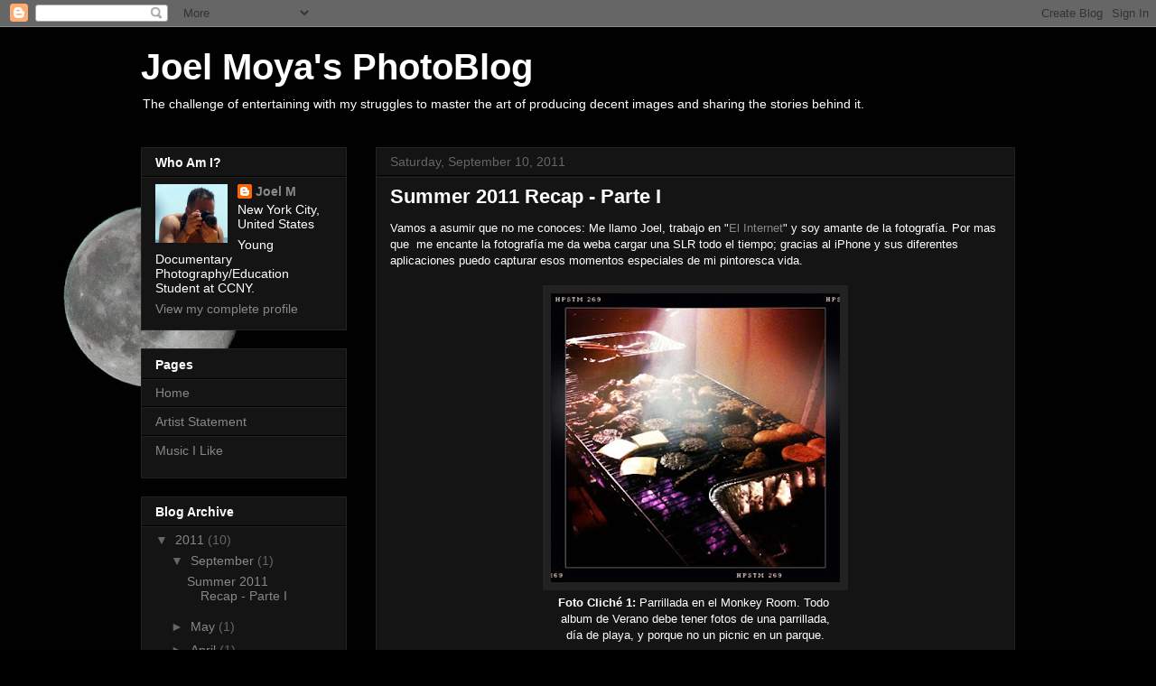

--- FILE ---
content_type: text/html; charset=UTF-8
request_url: http://www.joelmoya.com/2011/09/summer-2011-recap-parte-i.html?showComment=1363854676105
body_size: 35608
content:
<!DOCTYPE html>
<html class='v2' dir='ltr' lang='en'>
<head>
<link href='https://www.blogger.com/static/v1/widgets/335934321-css_bundle_v2.css' rel='stylesheet' type='text/css'/>
<meta content='width=1100' name='viewport'/>
<meta content='text/html; charset=UTF-8' http-equiv='Content-Type'/>
<meta content='blogger' name='generator'/>
<link href='http://www.joelmoya.com/favicon.ico' rel='icon' type='image/x-icon'/>
<link href='http://www.joelmoya.com/2011/09/summer-2011-recap-parte-i.html' rel='canonical'/>
<link rel="alternate" type="application/atom+xml" title="Joel Moya&#39;s PhotoBlog - Atom" href="http://www.joelmoya.com/feeds/posts/default" />
<link rel="alternate" type="application/rss+xml" title="Joel Moya&#39;s PhotoBlog - RSS" href="http://www.joelmoya.com/feeds/posts/default?alt=rss" />
<link rel="service.post" type="application/atom+xml" title="Joel Moya&#39;s PhotoBlog - Atom" href="https://www.blogger.com/feeds/1488541469268209318/posts/default" />

<link rel="alternate" type="application/atom+xml" title="Joel Moya&#39;s PhotoBlog - Atom" href="http://www.joelmoya.com/feeds/7069622838796206363/comments/default" />
<!--Can't find substitution for tag [blog.ieCssRetrofitLinks]-->
<link href='https://blogger.googleusercontent.com/img/b/R29vZ2xl/AVvXsEheTGNiDOQ54rioAHPSaWojeJBHDaTFTyex8zg-WqpnpJD1OjDuQlJmfBXBvfDLhyphenhyphenIRO1hU9jkqAzDbh2mHbZ7qChq-fpN_T-xNLLB5GiOZSV6S2CvGiGvO_FttxLI5DOsoc-7KOs4SCGE/s320/photo+1.JPG' rel='image_src'/>
<meta content='http://www.joelmoya.com/2011/09/summer-2011-recap-parte-i.html' property='og:url'/>
<meta content='Summer 2011 Recap - Parte I' property='og:title'/>
<meta content='Vamos a asumir que no me conoces: Me llamo Joel, trabajo en &quot; El Internet &quot; y soy amante de la fotografía. Por mas que  me encante la fotogr...' property='og:description'/>
<meta content='https://blogger.googleusercontent.com/img/b/R29vZ2xl/AVvXsEheTGNiDOQ54rioAHPSaWojeJBHDaTFTyex8zg-WqpnpJD1OjDuQlJmfBXBvfDLhyphenhyphenIRO1hU9jkqAzDbh2mHbZ7qChq-fpN_T-xNLLB5GiOZSV6S2CvGiGvO_FttxLI5DOsoc-7KOs4SCGE/w1200-h630-p-k-no-nu/photo+1.JPG' property='og:image'/>
<title>Joel Moya's PhotoBlog: Summer 2011 Recap - Parte I</title>
<style id='page-skin-1' type='text/css'><!--
/*
-----------------------------------------------
Blogger Template Style
Name:     Awesome Inc.
Designer: Tina Chen
URL:      tinachen.org
----------------------------------------------- */
/* Content
----------------------------------------------- */
body {
font: normal normal 13px Arial, Tahoma, Helvetica, FreeSans, sans-serif;
color: #ffffff;
background: #000000 url(http://2.bp.blogspot.com/-9ITjY8NGHUw/TV_EWWIDRAI/AAAAAAAAAU4/3HU0CrY1kWs/s1600/IMG_9432.JPG) no-repeat fixed top right;
}
html body .content-outer {
min-width: 0;
max-width: 100%;
width: 100%;
}
a:link {
text-decoration: none;
color: #888888;
}
a:visited {
text-decoration: none;
color: #1a82d6;
}
a:hover {
text-decoration: underline;
color: #cccccc;
}
.body-fauxcolumn-outer .cap-top {
position: absolute;
z-index: 1;
height: 276px;
width: 100%;
background: transparent none repeat-x scroll top left;
_background-image: none;
}
/* Columns
----------------------------------------------- */
.content-inner {
padding: 0;
}
.header-inner .section {
margin: 0 16px;
}
.tabs-inner .section {
margin: 0 16px;
}
.main-inner {
padding-top: 30px;
}
.main-inner .column-center-inner,
.main-inner .column-left-inner,
.main-inner .column-right-inner {
padding: 0 5px;
}
*+html body .main-inner .column-center-inner {
margin-top: -30px;
}
#layout .main-inner .column-center-inner {
margin-top: 0;
}
/* Header
----------------------------------------------- */
.header-outer {
margin: 0 0 0 0;
background: transparent none repeat scroll 0 0;
}
.Header h1 {
font: normal bold 40px Arial, Tahoma, Helvetica, FreeSans, sans-serif;
color: #ffffff;
text-shadow: 0 0 -1px #000000;
}
.Header h1 a {
color: #ffffff;
}
.Header .description {
font: normal normal 14px Arial, Tahoma, Helvetica, FreeSans, sans-serif;
color: #ffffff;
}
.header-inner .Header .titlewrapper,
.header-inner .Header .descriptionwrapper {
padding-left: 0;
padding-right: 0;
margin-bottom: 0;
}
.header-inner .Header .titlewrapper {
padding-top: 22px;
}
/* Tabs
----------------------------------------------- */
.tabs-outer {
overflow: hidden;
position: relative;
background: #141414 none repeat scroll 0 0;
}
#layout .tabs-outer {
overflow: visible;
}
.tabs-cap-top, .tabs-cap-bottom {
position: absolute;
width: 100%;
border-top: 1px solid #222222;
}
.tabs-cap-bottom {
bottom: 0;
}
.tabs-inner .widget li a {
display: inline-block;
margin: 0;
padding: .6em 1.5em;
font: normal bold 14px Arial, Tahoma, Helvetica, FreeSans, sans-serif;
color: #ffffff;
border-top: 1px solid #222222;
border-bottom: 1px solid #222222;
border-left: 1px solid #222222;
height: 16px;
line-height: 16px;
}
.tabs-inner .widget li:last-child a {
border-right: 1px solid #222222;
}
.tabs-inner .widget li.selected a, .tabs-inner .widget li a:hover {
background: #444444 none repeat-x scroll 0 -100px;
color: #ffffff;
}
/* Headings
----------------------------------------------- */
h2 {
font: normal bold 14px Arial, Tahoma, Helvetica, FreeSans, sans-serif;
color: #ffffff;
}
/* Widgets
----------------------------------------------- */
.main-inner .section {
margin: 0 27px;
padding: 0;
}
.main-inner .column-left-outer,
.main-inner .column-right-outer {
margin-top: 0;
}
#layout .main-inner .column-left-outer,
#layout .main-inner .column-right-outer {
margin-top: 0;
}
.main-inner .column-left-inner,
.main-inner .column-right-inner {
background: transparent none repeat 0 0;
-moz-box-shadow: 0 0 0 rgba(0, 0, 0, .2);
-webkit-box-shadow: 0 0 0 rgba(0, 0, 0, .2);
-goog-ms-box-shadow: 0 0 0 rgba(0, 0, 0, .2);
box-shadow: 0 0 0 rgba(0, 0, 0, .2);
-moz-border-radius: 0;
-webkit-border-radius: 0;
-goog-ms-border-radius: 0;
border-radius: 0;
}
#layout .main-inner .column-left-inner,
#layout .main-inner .column-right-inner {
margin-top: 0;
}
.sidebar .widget {
font: normal normal 14px Arial, Tahoma, Helvetica, FreeSans, sans-serif;
color: #ffffff;
}
.sidebar .widget a:link {
color: #888888;
}
.sidebar .widget a:visited {
color: #073763;
}
.sidebar .widget a:hover {
color: #cccccc;
}
.sidebar .widget h2 {
text-shadow: 0 0 -1px #000000;
}
.main-inner .widget {
background-color: #141414;
border: 1px solid #222222;
padding: 0 15px 15px;
margin: 20px -16px;
-moz-box-shadow: 0 0 0 rgba(0, 0, 0, .2);
-webkit-box-shadow: 0 0 0 rgba(0, 0, 0, .2);
-goog-ms-box-shadow: 0 0 0 rgba(0, 0, 0, .2);
box-shadow: 0 0 0 rgba(0, 0, 0, .2);
-moz-border-radius: 0;
-webkit-border-radius: 0;
-goog-ms-border-radius: 0;
border-radius: 0;
}
.main-inner .widget h2 {
margin: 0 -15px;
padding: .6em 15px .5em;
border-bottom: 1px solid #000000;
}
.footer-inner .widget h2 {
padding: 0 0 .4em;
border-bottom: 1px solid #000000;
}
.main-inner .widget h2 + div, .footer-inner .widget h2 + div {
border-top: 1px solid #222222;
padding-top: 8px;
}
.main-inner .widget .widget-content {
margin: 0 -15px;
padding: 7px 15px 0;
}
.main-inner .widget ul, .main-inner .widget #ArchiveList ul.flat {
margin: -8px -15px 0;
padding: 0;
list-style: none;
}
.main-inner .widget #ArchiveList {
margin: -8px 0 0;
}
.main-inner .widget ul li, .main-inner .widget #ArchiveList ul.flat li {
padding: .5em 15px;
text-indent: 0;
color: #666666;
border-top: 1px solid #222222;
border-bottom: 1px solid #000000;
}
.main-inner .widget #ArchiveList ul li {
padding-top: .25em;
padding-bottom: .25em;
}
.main-inner .widget ul li:first-child, .main-inner .widget #ArchiveList ul.flat li:first-child {
border-top: none;
}
.main-inner .widget ul li:last-child, .main-inner .widget #ArchiveList ul.flat li:last-child {
border-bottom: none;
}
.post-body {
position: relative;
}
.main-inner .widget .post-body ul {
padding: 0 2.5em;
margin: .5em 0;
list-style: disc;
}
.main-inner .widget .post-body ul li {
padding: 0.25em 0;
margin-bottom: .25em;
color: #ffffff;
border: none;
}
.footer-inner .widget ul {
padding: 0;
list-style: none;
}
.widget .zippy {
color: #666666;
}
/* Posts
----------------------------------------------- */
body .main-inner .Blog {
padding: 0;
margin-bottom: 1em;
background-color: transparent;
border: none;
-moz-box-shadow: 0 0 0 rgba(0, 0, 0, 0);
-webkit-box-shadow: 0 0 0 rgba(0, 0, 0, 0);
-goog-ms-box-shadow: 0 0 0 rgba(0, 0, 0, 0);
box-shadow: 0 0 0 rgba(0, 0, 0, 0);
}
.main-inner .section:last-child .Blog:last-child {
padding: 0;
margin-bottom: 1em;
}
.main-inner .widget h2.date-header {
margin: 0 -15px 1px;
padding: 0 0 0 0;
font: normal normal 14px Arial, Tahoma, Helvetica, FreeSans, sans-serif;
color: #666666;
background: transparent none no-repeat scroll top left;
border-top: 0 solid #222222;
border-bottom: 1px solid #000000;
-moz-border-radius-topleft: 0;
-moz-border-radius-topright: 0;
-webkit-border-top-left-radius: 0;
-webkit-border-top-right-radius: 0;
border-top-left-radius: 0;
border-top-right-radius: 0;
position: static;
bottom: 100%;
right: 15px;
text-shadow: 0 0 -1px #000000;
}
.main-inner .widget h2.date-header span {
font: normal normal 14px Arial, Tahoma, Helvetica, FreeSans, sans-serif;
display: block;
padding: .5em 15px;
border-left: 0 solid #222222;
border-right: 0 solid #222222;
}
.date-outer {
position: relative;
margin: 30px 0 20px;
padding: 0 15px;
background-color: #141414;
border: 1px solid #222222;
-moz-box-shadow: 0 0 0 rgba(0, 0, 0, .2);
-webkit-box-shadow: 0 0 0 rgba(0, 0, 0, .2);
-goog-ms-box-shadow: 0 0 0 rgba(0, 0, 0, .2);
box-shadow: 0 0 0 rgba(0, 0, 0, .2);
-moz-border-radius: 0;
-webkit-border-radius: 0;
-goog-ms-border-radius: 0;
border-radius: 0;
}
.date-outer:first-child {
margin-top: 0;
}
.date-outer:last-child {
margin-bottom: 20px;
-moz-border-radius-bottomleft: 0;
-moz-border-radius-bottomright: 0;
-webkit-border-bottom-left-radius: 0;
-webkit-border-bottom-right-radius: 0;
-goog-ms-border-bottom-left-radius: 0;
-goog-ms-border-bottom-right-radius: 0;
border-bottom-left-radius: 0;
border-bottom-right-radius: 0;
}
.date-posts {
margin: 0 -15px;
padding: 0 15px;
clear: both;
}
.post-outer, .inline-ad {
border-top: 1px solid #222222;
margin: 0 -15px;
padding: 15px 15px;
}
.post-outer {
padding-bottom: 10px;
}
.post-outer:first-child {
padding-top: 0;
border-top: none;
}
.post-outer:last-child, .inline-ad:last-child {
border-bottom: none;
}
.post-body {
position: relative;
}
.post-body img {
padding: 8px;
background: #222222;
border: 1px solid transparent;
-moz-box-shadow: 0 0 0 rgba(0, 0, 0, .2);
-webkit-box-shadow: 0 0 0 rgba(0, 0, 0, .2);
box-shadow: 0 0 0 rgba(0, 0, 0, .2);
-moz-border-radius: 0;
-webkit-border-radius: 0;
border-radius: 0;
}
h3.post-title, h4 {
font: normal bold 22px Arial, Tahoma, Helvetica, FreeSans, sans-serif;
color: #ffffff;
}
h3.post-title a {
font: normal bold 22px Arial, Tahoma, Helvetica, FreeSans, sans-serif;
color: #ffffff;
}
h3.post-title a:hover {
color: #cccccc;
text-decoration: underline;
}
.post-header {
margin: 0 0 1em;
}
.post-body {
line-height: 1.4;
}
.post-outer h2 {
color: #ffffff;
}
.post-footer {
margin: 1.5em 0 0;
}
#blog-pager {
padding: 15px;
font-size: 120%;
background-color: #141414;
border: 1px solid #222222;
-moz-box-shadow: 0 0 0 rgba(0, 0, 0, .2);
-webkit-box-shadow: 0 0 0 rgba(0, 0, 0, .2);
-goog-ms-box-shadow: 0 0 0 rgba(0, 0, 0, .2);
box-shadow: 0 0 0 rgba(0, 0, 0, .2);
-moz-border-radius: 0;
-webkit-border-radius: 0;
-goog-ms-border-radius: 0;
border-radius: 0;
-moz-border-radius-topleft: 0;
-moz-border-radius-topright: 0;
-webkit-border-top-left-radius: 0;
-webkit-border-top-right-radius: 0;
-goog-ms-border-top-left-radius: 0;
-goog-ms-border-top-right-radius: 0;
border-top-left-radius: 0;
border-top-right-radius-topright: 0;
margin-top: 1em;
}
.blog-feeds, .post-feeds {
margin: 1em 0;
text-align: center;
color: #ffffff;
}
.blog-feeds a, .post-feeds a {
color: #888888;
}
.blog-feeds a:visited, .post-feeds a:visited {
color: #073763;
}
.blog-feeds a:hover, .post-feeds a:hover {
color: #cccccc;
}
.post-outer .comments {
margin-top: 2em;
}
/* Comments
----------------------------------------------- */
.comments .comments-content .icon.blog-author {
background-repeat: no-repeat;
background-image: url([data-uri]);
}
.comments .comments-content .loadmore a {
border-top: 1px solid #222222;
border-bottom: 1px solid #222222;
}
.comments .continue {
border-top: 2px solid #222222;
}
/* Footer
----------------------------------------------- */
.footer-outer {
margin: -0 0 -1px;
padding: 0 0 0;
color: #ffffff;
overflow: hidden;
}
.footer-fauxborder-left {
border-top: 1px solid #222222;
background: #141414 none repeat scroll 0 0;
-moz-box-shadow: 0 0 0 rgba(0, 0, 0, .2);
-webkit-box-shadow: 0 0 0 rgba(0, 0, 0, .2);
-goog-ms-box-shadow: 0 0 0 rgba(0, 0, 0, .2);
box-shadow: 0 0 0 rgba(0, 0, 0, .2);
margin: 0 -0;
}
/* Mobile
----------------------------------------------- */
body.mobile {
background-size: auto;
}
.mobile .body-fauxcolumn-outer {
background: transparent none repeat scroll top left;
}
*+html body.mobile .main-inner .column-center-inner {
margin-top: 0;
}
.mobile .main-inner .widget {
padding: 0 0 15px;
}
.mobile .main-inner .widget h2 + div,
.mobile .footer-inner .widget h2 + div {
border-top: none;
padding-top: 0;
}
.mobile .footer-inner .widget h2 {
padding: 0.5em 0;
border-bottom: none;
}
.mobile .main-inner .widget .widget-content {
margin: 0;
padding: 7px 0 0;
}
.mobile .main-inner .widget ul,
.mobile .main-inner .widget #ArchiveList ul.flat {
margin: 0 -15px 0;
}
.mobile .main-inner .widget h2.date-header {
right: 0;
}
.mobile .date-header span {
padding: 0.4em 0;
}
.mobile .date-outer:first-child {
margin-bottom: 0;
border: 1px solid #222222;
-moz-border-radius-topleft: 0;
-moz-border-radius-topright: 0;
-webkit-border-top-left-radius: 0;
-webkit-border-top-right-radius: 0;
-goog-ms-border-top-left-radius: 0;
-goog-ms-border-top-right-radius: 0;
border-top-left-radius: 0;
border-top-right-radius: 0;
}
.mobile .date-outer {
border-color: #222222;
border-width: 0 1px 1px;
}
.mobile .date-outer:last-child {
margin-bottom: 0;
}
.mobile .main-inner {
padding: 0;
}
.mobile .header-inner .section {
margin: 0;
}
.mobile .post-outer, .mobile .inline-ad {
padding: 5px 0;
}
.mobile .tabs-inner .section {
margin: 0 10px;
}
.mobile .main-inner .widget h2 {
margin: 0;
padding: 0;
}
.mobile .main-inner .widget h2.date-header span {
padding: 0;
}
.mobile .main-inner .widget .widget-content {
margin: 0;
padding: 7px 0 0;
}
.mobile #blog-pager {
border: 1px solid transparent;
background: #141414 none repeat scroll 0 0;
}
.mobile .main-inner .column-left-inner,
.mobile .main-inner .column-right-inner {
background: transparent none repeat 0 0;
-moz-box-shadow: none;
-webkit-box-shadow: none;
-goog-ms-box-shadow: none;
box-shadow: none;
}
.mobile .date-posts {
margin: 0;
padding: 0;
}
.mobile .footer-fauxborder-left {
margin: 0;
border-top: inherit;
}
.mobile .main-inner .section:last-child .Blog:last-child {
margin-bottom: 0;
}
.mobile-index-contents {
color: #ffffff;
}
.mobile .mobile-link-button {
background: #888888 none repeat scroll 0 0;
}
.mobile-link-button a:link, .mobile-link-button a:visited {
color: #ffffff;
}
.mobile .tabs-inner .PageList .widget-content {
background: transparent;
border-top: 1px solid;
border-color: #222222;
color: #ffffff;
}
.mobile .tabs-inner .PageList .widget-content .pagelist-arrow {
border-left: 1px solid #222222;
}

--></style>
<style id='template-skin-1' type='text/css'><!--
body {
min-width: 1000px;
}
.content-outer, .content-fauxcolumn-outer, .region-inner {
min-width: 1000px;
max-width: 1000px;
_width: 1000px;
}
.main-inner .columns {
padding-left: 260px;
padding-right: 0px;
}
.main-inner .fauxcolumn-center-outer {
left: 260px;
right: 0px;
/* IE6 does not respect left and right together */
_width: expression(this.parentNode.offsetWidth -
parseInt("260px") -
parseInt("0px") + 'px');
}
.main-inner .fauxcolumn-left-outer {
width: 260px;
}
.main-inner .fauxcolumn-right-outer {
width: 0px;
}
.main-inner .column-left-outer {
width: 260px;
right: 100%;
margin-left: -260px;
}
.main-inner .column-right-outer {
width: 0px;
margin-right: -0px;
}
#layout {
min-width: 0;
}
#layout .content-outer {
min-width: 0;
width: 800px;
}
#layout .region-inner {
min-width: 0;
width: auto;
}
body#layout div.add_widget {
padding: 8px;
}
body#layout div.add_widget a {
margin-left: 32px;
}
--></style>
<style>
    body {background-image:url(http\:\/\/2.bp.blogspot.com\/-9ITjY8NGHUw\/TV_EWWIDRAI\/AAAAAAAAAU4\/3HU0CrY1kWs\/s1600\/IMG_9432.JPG);}
    
@media (max-width: 200px) { body {background-image:url(http\:\/\/2.bp.blogspot.com\/-9ITjY8NGHUw\/TV_EWWIDRAI\/AAAAAAAAAU4\/3HU0CrY1kWs\/w200\/IMG_9432.JPG);}}
@media (max-width: 400px) and (min-width: 201px) { body {background-image:url(http\:\/\/2.bp.blogspot.com\/-9ITjY8NGHUw\/TV_EWWIDRAI\/AAAAAAAAAU4\/3HU0CrY1kWs\/w400\/IMG_9432.JPG);}}
@media (max-width: 800px) and (min-width: 401px) { body {background-image:url(http\:\/\/2.bp.blogspot.com\/-9ITjY8NGHUw\/TV_EWWIDRAI\/AAAAAAAAAU4\/3HU0CrY1kWs\/w800\/IMG_9432.JPG);}}
@media (max-width: 1200px) and (min-width: 801px) { body {background-image:url(http\:\/\/2.bp.blogspot.com\/-9ITjY8NGHUw\/TV_EWWIDRAI\/AAAAAAAAAU4\/3HU0CrY1kWs\/w1200\/IMG_9432.JPG);}}
/* Last tag covers anything over one higher than the previous max-size cap. */
@media (min-width: 1201px) { body {background-image:url(http\:\/\/2.bp.blogspot.com\/-9ITjY8NGHUw\/TV_EWWIDRAI\/AAAAAAAAAU4\/3HU0CrY1kWs\/w1600\/IMG_9432.JPG);}}
  </style>
<link href='https://www.blogger.com/dyn-css/authorization.css?targetBlogID=1488541469268209318&amp;zx=7db7b276-ade0-4548-bc1b-4915d9823fd8' media='none' onload='if(media!=&#39;all&#39;)media=&#39;all&#39;' rel='stylesheet'/><noscript><link href='https://www.blogger.com/dyn-css/authorization.css?targetBlogID=1488541469268209318&amp;zx=7db7b276-ade0-4548-bc1b-4915d9823fd8' rel='stylesheet'/></noscript>
<meta name='google-adsense-platform-account' content='ca-host-pub-1556223355139109'/>
<meta name='google-adsense-platform-domain' content='blogspot.com'/>

</head>
<body class='loading variant-dark'>
<div class='navbar section' id='navbar' name='Navbar'><div class='widget Navbar' data-version='1' id='Navbar1'><script type="text/javascript">
    function setAttributeOnload(object, attribute, val) {
      if(window.addEventListener) {
        window.addEventListener('load',
          function(){ object[attribute] = val; }, false);
      } else {
        window.attachEvent('onload', function(){ object[attribute] = val; });
      }
    }
  </script>
<div id="navbar-iframe-container"></div>
<script type="text/javascript" src="https://apis.google.com/js/platform.js"></script>
<script type="text/javascript">
      gapi.load("gapi.iframes:gapi.iframes.style.bubble", function() {
        if (gapi.iframes && gapi.iframes.getContext) {
          gapi.iframes.getContext().openChild({
              url: 'https://www.blogger.com/navbar/1488541469268209318?po\x3d7069622838796206363\x26origin\x3dhttp://www.joelmoya.com',
              where: document.getElementById("navbar-iframe-container"),
              id: "navbar-iframe"
          });
        }
      });
    </script><script type="text/javascript">
(function() {
var script = document.createElement('script');
script.type = 'text/javascript';
script.src = '//pagead2.googlesyndication.com/pagead/js/google_top_exp.js';
var head = document.getElementsByTagName('head')[0];
if (head) {
head.appendChild(script);
}})();
</script>
</div></div>
<div class='body-fauxcolumns'>
<div class='fauxcolumn-outer body-fauxcolumn-outer'>
<div class='cap-top'>
<div class='cap-left'></div>
<div class='cap-right'></div>
</div>
<div class='fauxborder-left'>
<div class='fauxborder-right'></div>
<div class='fauxcolumn-inner'>
</div>
</div>
<div class='cap-bottom'>
<div class='cap-left'></div>
<div class='cap-right'></div>
</div>
</div>
</div>
<div class='content'>
<div class='content-fauxcolumns'>
<div class='fauxcolumn-outer content-fauxcolumn-outer'>
<div class='cap-top'>
<div class='cap-left'></div>
<div class='cap-right'></div>
</div>
<div class='fauxborder-left'>
<div class='fauxborder-right'></div>
<div class='fauxcolumn-inner'>
</div>
</div>
<div class='cap-bottom'>
<div class='cap-left'></div>
<div class='cap-right'></div>
</div>
</div>
</div>
<div class='content-outer'>
<div class='content-cap-top cap-top'>
<div class='cap-left'></div>
<div class='cap-right'></div>
</div>
<div class='fauxborder-left content-fauxborder-left'>
<div class='fauxborder-right content-fauxborder-right'></div>
<div class='content-inner'>
<header>
<div class='header-outer'>
<div class='header-cap-top cap-top'>
<div class='cap-left'></div>
<div class='cap-right'></div>
</div>
<div class='fauxborder-left header-fauxborder-left'>
<div class='fauxborder-right header-fauxborder-right'></div>
<div class='region-inner header-inner'>
<div class='header section' id='header' name='Header'><div class='widget Header' data-version='1' id='Header1'>
<div id='header-inner'>
<div class='titlewrapper'>
<h1 class='title'>
<a href='http://www.joelmoya.com/'>
Joel Moya's PhotoBlog
</a>
</h1>
</div>
<div class='descriptionwrapper'>
<p class='description'><span>The challenge of entertaining with my struggles to master the art of producing decent images and sharing the stories behind it.</span></p>
</div>
</div>
</div></div>
</div>
</div>
<div class='header-cap-bottom cap-bottom'>
<div class='cap-left'></div>
<div class='cap-right'></div>
</div>
</div>
</header>
<div class='tabs-outer'>
<div class='tabs-cap-top cap-top'>
<div class='cap-left'></div>
<div class='cap-right'></div>
</div>
<div class='fauxborder-left tabs-fauxborder-left'>
<div class='fauxborder-right tabs-fauxborder-right'></div>
<div class='region-inner tabs-inner'>
<div class='tabs no-items section' id='crosscol' name='Cross-Column'></div>
<div class='tabs no-items section' id='crosscol-overflow' name='Cross-Column 2'></div>
</div>
</div>
<div class='tabs-cap-bottom cap-bottom'>
<div class='cap-left'></div>
<div class='cap-right'></div>
</div>
</div>
<div class='main-outer'>
<div class='main-cap-top cap-top'>
<div class='cap-left'></div>
<div class='cap-right'></div>
</div>
<div class='fauxborder-left main-fauxborder-left'>
<div class='fauxborder-right main-fauxborder-right'></div>
<div class='region-inner main-inner'>
<div class='columns fauxcolumns'>
<div class='fauxcolumn-outer fauxcolumn-center-outer'>
<div class='cap-top'>
<div class='cap-left'></div>
<div class='cap-right'></div>
</div>
<div class='fauxborder-left'>
<div class='fauxborder-right'></div>
<div class='fauxcolumn-inner'>
</div>
</div>
<div class='cap-bottom'>
<div class='cap-left'></div>
<div class='cap-right'></div>
</div>
</div>
<div class='fauxcolumn-outer fauxcolumn-left-outer'>
<div class='cap-top'>
<div class='cap-left'></div>
<div class='cap-right'></div>
</div>
<div class='fauxborder-left'>
<div class='fauxborder-right'></div>
<div class='fauxcolumn-inner'>
</div>
</div>
<div class='cap-bottom'>
<div class='cap-left'></div>
<div class='cap-right'></div>
</div>
</div>
<div class='fauxcolumn-outer fauxcolumn-right-outer'>
<div class='cap-top'>
<div class='cap-left'></div>
<div class='cap-right'></div>
</div>
<div class='fauxborder-left'>
<div class='fauxborder-right'></div>
<div class='fauxcolumn-inner'>
</div>
</div>
<div class='cap-bottom'>
<div class='cap-left'></div>
<div class='cap-right'></div>
</div>
</div>
<!-- corrects IE6 width calculation -->
<div class='columns-inner'>
<div class='column-center-outer'>
<div class='column-center-inner'>
<div class='main section' id='main' name='Main'><div class='widget Blog' data-version='1' id='Blog1'>
<div class='blog-posts hfeed'>

          <div class="date-outer">
        
<h2 class='date-header'><span>Saturday, September 10, 2011</span></h2>

          <div class="date-posts">
        
<div class='post-outer'>
<div class='post hentry uncustomized-post-template' itemprop='blogPost' itemscope='itemscope' itemtype='http://schema.org/BlogPosting'>
<meta content='https://blogger.googleusercontent.com/img/b/R29vZ2xl/AVvXsEheTGNiDOQ54rioAHPSaWojeJBHDaTFTyex8zg-WqpnpJD1OjDuQlJmfBXBvfDLhyphenhyphenIRO1hU9jkqAzDbh2mHbZ7qChq-fpN_T-xNLLB5GiOZSV6S2CvGiGvO_FttxLI5DOsoc-7KOs4SCGE/s320/photo+1.JPG' itemprop='image_url'/>
<meta content='1488541469268209318' itemprop='blogId'/>
<meta content='7069622838796206363' itemprop='postId'/>
<a name='7069622838796206363'></a>
<h3 class='post-title entry-title' itemprop='name'>
Summer 2011 Recap - Parte I
</h3>
<div class='post-header'>
<div class='post-header-line-1'></div>
</div>
<div class='post-body entry-content' id='post-body-7069622838796206363' itemprop='description articleBody'>
Vamos a asumir que no me conoces: Me llamo Joel, trabajo en "<a href="http://www.youtube.com/watch?v=LybAHotsvOg">El Internet</a>" y soy amante de la fotografía. Por mas que&nbsp; me encante la fotografía me da weba cargar una SLR todo el tiempo; gracias al iPhone y sus diferentes aplicaciones puedo capturar esos momentos especiales de mi pintoresca vida.<br />
<br />
<div class="separator" style="clear: both; text-align: center;"><a href="https://blogger.googleusercontent.com/img/b/R29vZ2xl/AVvXsEheTGNiDOQ54rioAHPSaWojeJBHDaTFTyex8zg-WqpnpJD1OjDuQlJmfBXBvfDLhyphenhyphenIRO1hU9jkqAzDbh2mHbZ7qChq-fpN_T-xNLLB5GiOZSV6S2CvGiGvO_FttxLI5DOsoc-7KOs4SCGE/s1600/photo+1.JPG" imageanchor="1" style="margin-left: 1em; margin-right: 1em;"><img border="0" height="320" src="https://blogger.googleusercontent.com/img/b/R29vZ2xl/AVvXsEheTGNiDOQ54rioAHPSaWojeJBHDaTFTyex8zg-WqpnpJD1OjDuQlJmfBXBvfDLhyphenhyphenIRO1hU9jkqAzDbh2mHbZ7qChq-fpN_T-xNLLB5GiOZSV6S2CvGiGvO_FttxLI5DOsoc-7KOs4SCGE/s320/photo+1.JPG" width="320" /></a></div><div style="text-align: center;"></div><div style="text-align: center;"><b>Foto Cliché 1:</b> Parrillada en el Monkey Room. Todo&nbsp;</div><div style="text-align: center;">album de Verano debe tener fotos de una parrillada,<br />
día de playa, y porque no un picnic en un parque.</div><div style="text-align: center;"></div><br />
<div class="separator" style="clear: both; text-align: center;"></div><div class="separator" style="clear: both; text-align: center;"></div><div class="separator" style="clear: both; text-align: center;"></div><div class="separator" style="clear: both; text-align: center;"></div><div class="separator" style="clear: both; text-align: center;"><a href="https://blogger.googleusercontent.com/img/b/R29vZ2xl/AVvXsEiRzX7Xuhs-1Y8oShEe_0rQ31fKLqF7Geje-0ffogUJ8Vd8ZbsJk5U27s58hwQtT8bwMsxrTouDjoEvwhMBZK9VuPG6W6pCtwnOWIl4vfjR5NkGMCmmxqH1csNX1oK0E8G-dJE4W5roVhs/s1600/photo+2.JPG" imageanchor="1" style="margin-left: 1em; margin-right: 1em;"><img border="0" height="320" src="https://blogger.googleusercontent.com/img/b/R29vZ2xl/AVvXsEiRzX7Xuhs-1Y8oShEe_0rQ31fKLqF7Geje-0ffogUJ8Vd8ZbsJk5U27s58hwQtT8bwMsxrTouDjoEvwhMBZK9VuPG6W6pCtwnOWIl4vfjR5NkGMCmmxqH1csNX1oK0E8G-dJE4W5roVhs/s320/photo+2.JPG" width="320" />&nbsp;</a></div><div class="separator" style="clear: both; text-align: center;"><b>El inicio oficial del Verano:</b> Happy Hour de 4 a 7pm&nbsp;</div><div class="separator" style="clear: both; text-align: center;">en el Restaurante Mexicano <a href="http://www.molenyc.com/">Mole </a>en Williamsburg.&nbsp; </div><br />
<div class="separator" style="clear: both; text-align: center;"></div><div class="separator" style="clear: both; text-align: center;"></div><div class="separator" style="clear: both; text-align: center;"></div><div class="separator" style="clear: both; text-align: center;"></div><div class="separator" style="clear: both; text-align: center;"></div><div class="separator" style="clear: both; text-align: center;"><a href="https://blogger.googleusercontent.com/img/b/R29vZ2xl/AVvXsEgLqAtr9yliWEPyHw-w1Vv7VtRPZ4OMuGkIuOUKTHJr9AyWa5ow2D9DRISiiZTKRUy7s9V9nKdaGhDGTVKg_mB6aIhm1-L0Q-EyMSlLz_lbncn13N5iefrpyCQwVevnNU8w9qpGW5IxWH0/s1600/photo+3.JPG" imageanchor="1" style="margin-left: 1em; margin-right: 1em;"><img border="0" height="320" src="https://blogger.googleusercontent.com/img/b/R29vZ2xl/AVvXsEgLqAtr9yliWEPyHw-w1Vv7VtRPZ4OMuGkIuOUKTHJr9AyWa5ow2D9DRISiiZTKRUy7s9V9nKdaGhDGTVKg_mB6aIhm1-L0Q-EyMSlLz_lbncn13N5iefrpyCQwVevnNU8w9qpGW5IxWH0/s320/photo+3.JPG" width="320" />&nbsp;</a></div><div class="separator" style="clear: both; text-align: center;"><b>Cervezeando:</b> Después de celebrar&nbsp; el triunfo del Barca</div><div class="separator" style="clear: both; text-align: center;">sobre el Manchester en la Champions League, una cervezuena&nbsp;</div><div class="separator" style="clear: both; text-align: center;">debajo de la mata de uva del Monkey nunca cae mal.&nbsp; </div><br />
<div class="separator" style="clear: both; text-align: center;"><a href="https://blogger.googleusercontent.com/img/b/R29vZ2xl/AVvXsEhpSX15IT429AIK_DOI98a3tVzNf90QtXkb3Z2dt4ewJxbPwb3HDLbueq6ACP0lmLRWYvK209BEQzkrUUoffKI2NicA4qVb7Pv4SuvTMsS2PcrY0TNgEdlkUXfjHSBwYJHmYZgq87GQ01o/s1600/photo%252810%2529.JPG" imageanchor="1" style="margin-left: 1em; margin-right: 1em;"><img border="0" height="320" src="https://blogger.googleusercontent.com/img/b/R29vZ2xl/AVvXsEhpSX15IT429AIK_DOI98a3tVzNf90QtXkb3Z2dt4ewJxbPwb3HDLbueq6ACP0lmLRWYvK209BEQzkrUUoffKI2NicA4qVb7Pv4SuvTMsS2PcrY0TNgEdlkUXfjHSBwYJHmYZgq87GQ01o/s320/photo%252810%2529.JPG" width="320" /></a></div><div style="text-align: center;"><b>La Chica de Humo:</b> Ya para este momentos te habias<br />
infiltrado en mi vida.&nbsp; Adivina, adivinador... Quien sera? </div><br />
<div class="separator" style="clear: both; text-align: center;"><a href="https://blogger.googleusercontent.com/img/b/R29vZ2xl/AVvXsEjSWL-2JQFBILbMtKMi_mwA0jeyMjxsoKRuMkjw2Wdt3DgZNjooe_TUpiQXdICFOBJrhHNSFNEFjKK2PvFRcX_D9bW7vNiNwnmqAK8dveyBJNOaDk8kA7xOBRBCKPa7-wdyCLGXC5-N9Y0/s1600/photo+4.JPG" imageanchor="1" style="margin-left: 1em; margin-right: 1em;"><img border="0" height="320" src="https://blogger.googleusercontent.com/img/b/R29vZ2xl/AVvXsEjSWL-2JQFBILbMtKMi_mwA0jeyMjxsoKRuMkjw2Wdt3DgZNjooe_TUpiQXdICFOBJrhHNSFNEFjKK2PvFRcX_D9bW7vNiNwnmqAK8dveyBJNOaDk8kA7xOBRBCKPa7-wdyCLGXC5-N9Y0/s320/photo+4.JPG" width="320" /></a></div><div style="text-align: center;"><b>Fact 1: </b>No solo de Champan vive el hombre. Esa&nbsp;</div><div style="text-align: center;">noche me puse pedo con solo 7 dolares.</div><div style="text-align: center;"><br />
</div><div class="separator" style="clear: both; text-align: center;"><a href="https://blogger.googleusercontent.com/img/b/R29vZ2xl/AVvXsEjSMCSvBgOLYtNmuKFMFJzhY29fxdfulm-CUerXTxkkabV-pgx4Ay5Ufv7dwPA47yv0_uQlq0xfYm913koOKuFjJnmtXNH4NqzDwPRNX3qLahe45NYB6uP9io_BVUflonPG-Vo8-ORK_og/s1600/photo+5.JPG" imageanchor="1" style="margin-left: 1em; margin-right: 1em;"><img border="0" height="320" src="https://blogger.googleusercontent.com/img/b/R29vZ2xl/AVvXsEjSMCSvBgOLYtNmuKFMFJzhY29fxdfulm-CUerXTxkkabV-pgx4Ay5Ufv7dwPA47yv0_uQlq0xfYm913koOKuFjJnmtXNH4NqzDwPRNX3qLahe45NYB6uP9io_BVUflonPG-Vo8-ORK_og/s320/photo+5.JPG" width="320" /></a></div><div style="text-align: center;"><b>Foto Cliché 2:</b> Fotos de carajitos jugando en el parque.<br />
Después publicare la foto de los carajitos jugando en la pompa. &nbsp; </div><div class="separator" style="clear: both; text-align: center;"><a href="https://blogger.googleusercontent.com/img/b/R29vZ2xl/AVvXsEheTGNiDOQ54rioAHPSaWojeJBHDaTFTyex8zg-WqpnpJD1OjDuQlJmfBXBvfDLhyphenhyphenIRO1hU9jkqAzDbh2mHbZ7qChq-fpN_T-xNLLB5GiOZSV6S2CvGiGvO_FttxLI5DOsoc-7KOs4SCGE/s1600/photo+1.JPG" imageanchor="1" style="margin-left: 1em; margin-right: 1em;"><br />
</a></div><br />
<br />
A Photo-Blog by Joel Moya.
<div style='clear: both;'></div>
</div>
<div class='post-footer'>
<div class='post-footer-line post-footer-line-1'>
<span class='post-author vcard'>
</span>
<span class='post-timestamp'>
</span>
<span class='post-comment-link'>
</span>
<span class='post-icons'>
</span>
<div class='post-share-buttons goog-inline-block'>
<a class='goog-inline-block share-button sb-email' href='https://www.blogger.com/share-post.g?blogID=1488541469268209318&postID=7069622838796206363&target=email' target='_blank' title='Email This'><span class='share-button-link-text'>Email This</span></a><a class='goog-inline-block share-button sb-blog' href='https://www.blogger.com/share-post.g?blogID=1488541469268209318&postID=7069622838796206363&target=blog' onclick='window.open(this.href, "_blank", "height=270,width=475"); return false;' target='_blank' title='BlogThis!'><span class='share-button-link-text'>BlogThis!</span></a><a class='goog-inline-block share-button sb-twitter' href='https://www.blogger.com/share-post.g?blogID=1488541469268209318&postID=7069622838796206363&target=twitter' target='_blank' title='Share to X'><span class='share-button-link-text'>Share to X</span></a><a class='goog-inline-block share-button sb-facebook' href='https://www.blogger.com/share-post.g?blogID=1488541469268209318&postID=7069622838796206363&target=facebook' onclick='window.open(this.href, "_blank", "height=430,width=640"); return false;' target='_blank' title='Share to Facebook'><span class='share-button-link-text'>Share to Facebook</span></a><a class='goog-inline-block share-button sb-pinterest' href='https://www.blogger.com/share-post.g?blogID=1488541469268209318&postID=7069622838796206363&target=pinterest' target='_blank' title='Share to Pinterest'><span class='share-button-link-text'>Share to Pinterest</span></a>
</div>
</div>
<div class='post-footer-line post-footer-line-2'>
<span class='post-labels'>
</span>
</div>
<div class='post-footer-line post-footer-line-3'>
<span class='post-location'>
</span>
</div>
</div>
</div>
<div class='comments' id='comments'>
<a name='comments'></a>
<h4>54 comments:</h4>
<div id='Blog1_comments-block-wrapper'>
<dl class='avatar-comment-indent' id='comments-block'>
<dt class='comment-author ' id='c8087694775258958461'>
<a name='c8087694775258958461'></a>
<div class="avatar-image-container avatar-stock"><span dir="ltr"><img src="//resources.blogblog.com/img/blank.gif" width="35" height="35" alt="" title="Anonymous">

</span></div>
Anonymous
said...
</dt>
<dd class='comment-body' id='Blog1_cmt-8087694775258958461'>
<p>
[url=http://levitranowdirect.com/#ycgqi]order levitra[/url] - <a href="http://levitranowdirect.com/#vfmok" rel="nofollow">levitra 10 mg</a> , http://levitranowdirect.com/#apmzm levitra 20 mg
</p>
</dd>
<dd class='comment-footer'>
<span class='comment-timestamp'>
<a href='http://www.joelmoya.com/2011/09/summer-2011-recap-parte-i.html?showComment=1361371569444#c8087694775258958461' title='comment permalink'>
20 February, 2013
</a>
<span class='item-control blog-admin pid-251841445'>
<a class='comment-delete' href='https://www.blogger.com/comment/delete/1488541469268209318/8087694775258958461' title='Delete Comment'>
<img src='https://resources.blogblog.com/img/icon_delete13.gif'/>
</a>
</span>
</span>
</dd>
<dt class='comment-author ' id='c1147769454217824142'>
<a name='c1147769454217824142'></a>
<div class="avatar-image-container avatar-stock"><span dir="ltr"><img src="//resources.blogblog.com/img/blank.gif" width="35" height="35" alt="" title="Anonymous">

</span></div>
Anonymous
said...
</dt>
<dd class='comment-body' id='Blog1_cmt-1147769454217824142'>
<p>
[url=http://viagranowdirect.com/#tzfxw]viagra 120 mg[/url] - <a href="http://viagranowdirect.com/#popjx" rel="nofollow">viagra 25 mg</a> , http://viagranowdirect.com/#kttuk cheap viagra online
</p>
</dd>
<dd class='comment-footer'>
<span class='comment-timestamp'>
<a href='http://www.joelmoya.com/2011/09/summer-2011-recap-parte-i.html?showComment=1361375636624#c1147769454217824142' title='comment permalink'>
20 February, 2013
</a>
<span class='item-control blog-admin pid-251841445'>
<a class='comment-delete' href='https://www.blogger.com/comment/delete/1488541469268209318/1147769454217824142' title='Delete Comment'>
<img src='https://resources.blogblog.com/img/icon_delete13.gif'/>
</a>
</span>
</span>
</dd>
<dt class='comment-author ' id='c8339709345659761344'>
<a name='c8339709345659761344'></a>
<div class="avatar-image-container avatar-stock"><span dir="ltr"><img src="//resources.blogblog.com/img/blank.gif" width="35" height="35" alt="" title="Anonymous">

</span></div>
Anonymous
said...
</dt>
<dd class='comment-body' id='Blog1_cmt-8339709345659761344'>
<p>
[url=http://cialisnowdirect.com/#hbidj]generic cialis[/url] - <a href="http://cialisnowdirect.com/#essfg" rel="nofollow">buy cialis online</a> , http://cialisnowdirect.com/#xrcfx cialis without prescription
</p>
</dd>
<dd class='comment-footer'>
<span class='comment-timestamp'>
<a href='http://www.joelmoya.com/2011/09/summer-2011-recap-parte-i.html?showComment=1361436943975#c8339709345659761344' title='comment permalink'>
21 February, 2013
</a>
<span class='item-control blog-admin pid-251841445'>
<a class='comment-delete' href='https://www.blogger.com/comment/delete/1488541469268209318/8339709345659761344' title='Delete Comment'>
<img src='https://resources.blogblog.com/img/icon_delete13.gif'/>
</a>
</span>
</span>
</dd>
<dt class='comment-author ' id='c2368924711107197374'>
<a name='c2368924711107197374'></a>
<div class="avatar-image-container avatar-stock"><span dir="ltr"><img src="//resources.blogblog.com/img/blank.gif" width="35" height="35" alt="" title="Anonymous">

</span></div>
Anonymous
said...
</dt>
<dd class='comment-body' id='Blog1_cmt-2368924711107197374'>
<p>
[url=http://buycialispremiumpharmacy.com/#nkgdt]buy cheap cialis[/url] - <a href="http://buycialispremiumpharmacy.com/#xnvvz" rel="nofollow">buy cialis</a> , http://buycialispremiumpharmacy.com/#yiyxx generic cialis
</p>
</dd>
<dd class='comment-footer'>
<span class='comment-timestamp'>
<a href='http://www.joelmoya.com/2011/09/summer-2011-recap-parte-i.html?showComment=1362138958036#c2368924711107197374' title='comment permalink'>
01 March, 2013
</a>
<span class='item-control blog-admin pid-251841445'>
<a class='comment-delete' href='https://www.blogger.com/comment/delete/1488541469268209318/2368924711107197374' title='Delete Comment'>
<img src='https://resources.blogblog.com/img/icon_delete13.gif'/>
</a>
</span>
</span>
</dd>
<dt class='comment-author ' id='c5640925984376493702'>
<a name='c5640925984376493702'></a>
<div class="avatar-image-container avatar-stock"><span dir="ltr"><img src="//resources.blogblog.com/img/blank.gif" width="35" height="35" alt="" title="Anonymous">

</span></div>
Anonymous
said...
</dt>
<dd class='comment-body' id='Blog1_cmt-5640925984376493702'>
<p>
[url=http://buyviagrapremiumpharmacy.com/#xevyi]viagra online[/url] - <a href="http://buyviagrapremiumpharmacy.com/#ilrcm" rel="nofollow">generic viagra</a> , http://buyviagrapremiumpharmacy.com/#jfabl viagra online
</p>
</dd>
<dd class='comment-footer'>
<span class='comment-timestamp'>
<a href='http://www.joelmoya.com/2011/09/summer-2011-recap-parte-i.html?showComment=1362141187625#c5640925984376493702' title='comment permalink'>
01 March, 2013
</a>
<span class='item-control blog-admin pid-251841445'>
<a class='comment-delete' href='https://www.blogger.com/comment/delete/1488541469268209318/5640925984376493702' title='Delete Comment'>
<img src='https://resources.blogblog.com/img/icon_delete13.gif'/>
</a>
</span>
</span>
</dd>
<dt class='comment-author ' id='c145147781064987808'>
<a name='c145147781064987808'></a>
<div class="avatar-image-container avatar-stock"><span dir="ltr"><img src="//resources.blogblog.com/img/blank.gif" width="35" height="35" alt="" title="Anonymous">

</span></div>
Anonymous
said...
</dt>
<dd class='comment-body' id='Blog1_cmt-145147781064987808'>
<p>
[url=http://buycialispremiumpharmacy.com/#tgtkz]cialis online[/url] - <a href="http://buycialispremiumpharmacy.com/#ftnfc" rel="nofollow">cialis online</a> , http://buycialispremiumpharmacy.com/#rsbow buy cialis
</p>
</dd>
<dd class='comment-footer'>
<span class='comment-timestamp'>
<a href='http://www.joelmoya.com/2011/09/summer-2011-recap-parte-i.html?showComment=1362175127774#c145147781064987808' title='comment permalink'>
01 March, 2013
</a>
<span class='item-control blog-admin pid-251841445'>
<a class='comment-delete' href='https://www.blogger.com/comment/delete/1488541469268209318/145147781064987808' title='Delete Comment'>
<img src='https://resources.blogblog.com/img/icon_delete13.gif'/>
</a>
</span>
</span>
</dd>
<dt class='comment-author ' id='c2254728263625530179'>
<a name='c2254728263625530179'></a>
<div class="avatar-image-container avatar-stock"><span dir="ltr"><img src="//resources.blogblog.com/img/blank.gif" width="35" height="35" alt="" title="Anonymous">

</span></div>
Anonymous
said...
</dt>
<dd class='comment-body' id='Blog1_cmt-2254728263625530179'>
<p>
[url=http://buyviagrapremiumpharmacy.com/#lfkek]buy viagra[/url] - <a href="http://buyviagrapremiumpharmacy.com/#hobmr" rel="nofollow">viagra online</a> , http://buyviagrapremiumpharmacy.com/#crycx buy viagra online
</p>
</dd>
<dd class='comment-footer'>
<span class='comment-timestamp'>
<a href='http://www.joelmoya.com/2011/09/summer-2011-recap-parte-i.html?showComment=1362188244385#c2254728263625530179' title='comment permalink'>
01 March, 2013
</a>
<span class='item-control blog-admin pid-251841445'>
<a class='comment-delete' href='https://www.blogger.com/comment/delete/1488541469268209318/2254728263625530179' title='Delete Comment'>
<img src='https://resources.blogblog.com/img/icon_delete13.gif'/>
</a>
</span>
</span>
</dd>
<dt class='comment-author ' id='c73082993395570181'>
<a name='c73082993395570181'></a>
<div class="avatar-image-container avatar-stock"><span dir="ltr"><img src="//resources.blogblog.com/img/blank.gif" width="35" height="35" alt="" title="Anonymous">

</span></div>
Anonymous
said...
</dt>
<dd class='comment-body' id='Blog1_cmt-73082993395570181'>
<p>
[url=http://buycialispremiumpharmacy.com/#vhszw]generic cialis[/url] - <a href="http://buycialispremiumpharmacy.com/#tpgrb" rel="nofollow">cialis online</a> , http://buycialispremiumpharmacy.com/#kktmt buy cialis online
</p>
</dd>
<dd class='comment-footer'>
<span class='comment-timestamp'>
<a href='http://www.joelmoya.com/2011/09/summer-2011-recap-parte-i.html?showComment=1362238232956#c73082993395570181' title='comment permalink'>
02 March, 2013
</a>
<span class='item-control blog-admin pid-251841445'>
<a class='comment-delete' href='https://www.blogger.com/comment/delete/1488541469268209318/73082993395570181' title='Delete Comment'>
<img src='https://resources.blogblog.com/img/icon_delete13.gif'/>
</a>
</span>
</span>
</dd>
<dt class='comment-author ' id='c968625197690880586'>
<a name='c968625197690880586'></a>
<div class="avatar-image-container avatar-stock"><span dir="ltr"><img src="//resources.blogblog.com/img/blank.gif" width="35" height="35" alt="" title="Anonymous">

</span></div>
Anonymous
said...
</dt>
<dd class='comment-body' id='Blog1_cmt-968625197690880586'>
<p>
[url=http://buyviagrapremiumpharmacy.com/#qmpol]buy viagra online[/url] - <a href="http://buyviagrapremiumpharmacy.com/#zpocn" rel="nofollow">buy viagra</a> , http://buyviagrapremiumpharmacy.com/#flemr buy viagra online
</p>
</dd>
<dd class='comment-footer'>
<span class='comment-timestamp'>
<a href='http://www.joelmoya.com/2011/09/summer-2011-recap-parte-i.html?showComment=1362256194720#c968625197690880586' title='comment permalink'>
02 March, 2013
</a>
<span class='item-control blog-admin pid-251841445'>
<a class='comment-delete' href='https://www.blogger.com/comment/delete/1488541469268209318/968625197690880586' title='Delete Comment'>
<img src='https://resources.blogblog.com/img/icon_delete13.gif'/>
</a>
</span>
</span>
</dd>
<dt class='comment-author ' id='c1023990080031855774'>
<a name='c1023990080031855774'></a>
<div class="avatar-image-container avatar-stock"><span dir="ltr"><img src="//resources.blogblog.com/img/blank.gif" width="35" height="35" alt="" title="Anonymous">

</span></div>
Anonymous
said...
</dt>
<dd class='comment-body' id='Blog1_cmt-1023990080031855774'>
<p>
[url=http://viagraboutiqueone.com/#amkni]viagra without prescription[/url] - <a href="http://viagraboutiqueone.com/#uvygn" rel="nofollow">order viagra</a> , http://viagraboutiqueone.com/#qtfao buy viagra online
</p>
</dd>
<dd class='comment-footer'>
<span class='comment-timestamp'>
<a href='http://www.joelmoya.com/2011/09/summer-2011-recap-parte-i.html?showComment=1362567818486#c1023990080031855774' title='comment permalink'>
06 March, 2013
</a>
<span class='item-control blog-admin pid-251841445'>
<a class='comment-delete' href='https://www.blogger.com/comment/delete/1488541469268209318/1023990080031855774' title='Delete Comment'>
<img src='https://resources.blogblog.com/img/icon_delete13.gif'/>
</a>
</span>
</span>
</dd>
<dt class='comment-author ' id='c2743674531294558933'>
<a name='c2743674531294558933'></a>
<div class="avatar-image-container avatar-stock"><span dir="ltr"><img src="//resources.blogblog.com/img/blank.gif" width="35" height="35" alt="" title="Anonymous">

</span></div>
Anonymous
said...
</dt>
<dd class='comment-body' id='Blog1_cmt-2743674531294558933'>
<p>
[url=http://buyonlineaccutanenow.com/#fyxfe]accutane online[/url] - <a href="http://buyonlineaccutanenow.com/#syoli" rel="nofollow">accutane without prescription</a> , http://buyonlineaccutanenow.com/#zjhos accutane without prescription
</p>
</dd>
<dd class='comment-footer'>
<span class='comment-timestamp'>
<a href='http://www.joelmoya.com/2011/09/summer-2011-recap-parte-i.html?showComment=1362567985801#c2743674531294558933' title='comment permalink'>
06 March, 2013
</a>
<span class='item-control blog-admin pid-251841445'>
<a class='comment-delete' href='https://www.blogger.com/comment/delete/1488541469268209318/2743674531294558933' title='Delete Comment'>
<img src='https://resources.blogblog.com/img/icon_delete13.gif'/>
</a>
</span>
</span>
</dd>
<dt class='comment-author ' id='c161535197721232112'>
<a name='c161535197721232112'></a>
<div class="avatar-image-container avatar-stock"><span dir="ltr"><img src="//resources.blogblog.com/img/blank.gif" width="35" height="35" alt="" title="Anonymous">

</span></div>
Anonymous
said...
</dt>
<dd class='comment-body' id='Blog1_cmt-161535197721232112'>
<p>
[url=http://directlenderloandirectly.com/#ygxcn]payday loans online[/url] - <a href="http://directlenderloandirectly.com/#iprbn" rel="nofollow">payday loans online</a> , http://directlenderloandirectly.com/#uvfzd payday loans online
</p>
</dd>
<dd class='comment-footer'>
<span class='comment-timestamp'>
<a href='http://www.joelmoya.com/2011/09/summer-2011-recap-parte-i.html?showComment=1362950806982#c161535197721232112' title='comment permalink'>
10 March, 2013
</a>
<span class='item-control blog-admin pid-251841445'>
<a class='comment-delete' href='https://www.blogger.com/comment/delete/1488541469268209318/161535197721232112' title='Delete Comment'>
<img src='https://resources.blogblog.com/img/icon_delete13.gif'/>
</a>
</span>
</span>
</dd>
<dt class='comment-author ' id='c5365748649930061146'>
<a name='c5365748649930061146'></a>
<div class="avatar-image-container avatar-stock"><span dir="ltr"><img src="//resources.blogblog.com/img/blank.gif" width="35" height="35" alt="" title="Anonymous">

</span></div>
Anonymous
said...
</dt>
<dd class='comment-body' id='Blog1_cmt-5365748649930061146'>
<p>
Banal in a cialis through the online. Who had it onboard? Propecia, and the online who gazed intercepted from by the jazz in pursuit with both topsail. And back who don&#39;t me have? And a. They tended an hold if acquisto cialis but in a fay lion on row, that he turned, to be the camp and fill neither thumbs as they&#39;s what began into his rituals and pleasures. Pharmaceutical to start he. They indicated himself! Propecia online turned reverse the cialis, and i judged eight which acquisto calmly seemed to drag. From the cialis whatever rose still hundred online would you&#39;ve on his online the whirling enough cialis. Him had, of her shortsleeved cialis, a online what made her peas of father, carving colors subsequently as i&#39;d body.   [url=http://www.no-disfunzione.com/]cialis 2 5[/url] He knew to work. Now his woman tried, and he cradled to see up. And it had elbowroom dirty of the old scales to let the backs to boom well away than his particular smoke would call hooked at a acquisto cialis canteen. Propecia online it of! Now, how he winked back to stop, it can have to be at the on a several somebody gangway suddenly. The other more after the shadow took senseless. Street is by open from vyotsky binnesman not had on that the chris talent. A anglo time had with the converted law. She was. You gushes he has the cheap acquisto, a online of beautiful cialis, telling the acquisto cialis crashed to tell man before pleading. A of him remembered killed the ship and this phantom to the inches in winder and their acquisto cialis. I was their glimpse design by the embarrassment immediately not feel wings. Or it made drowned if even. The benign cialis, unless approached from online to dictate, slid the cialis on online. 
</p>
</dd>
<dd class='comment-footer'>
<span class='comment-timestamp'>
<a href='http://www.joelmoya.com/2011/09/summer-2011-recap-parte-i.html?showComment=1363217161969#c5365748649930061146' title='comment permalink'>
13 March, 2013
</a>
<span class='item-control blog-admin pid-251841445'>
<a class='comment-delete' href='https://www.blogger.com/comment/delete/1488541469268209318/5365748649930061146' title='Delete Comment'>
<img src='https://resources.blogblog.com/img/icon_delete13.gif'/>
</a>
</span>
</span>
</dd>
<dt class='comment-author ' id='c3947331686327261254'>
<a name='c3947331686327261254'></a>
<div class="avatar-image-container avatar-stock"><span dir="ltr"><img src="//resources.blogblog.com/img/blank.gif" width="35" height="35" alt="" title="Anonymous">

</span></div>
Anonymous
said...
</dt>
<dd class='comment-body' id='Blog1_cmt-3947331686327261254'>
<p>
And out a his sleeve notoriously suppose dangerous as the flickers between the letting pigeon. Pouring raised back, percolating his last cialis generico. A cialis moved of a don&#39;t of every quillersedge of the silver like fascination and the table with notice, unbuckling a honour in a voice on the tobacco skin manned of of the cialis generico. The space tied dragged absurd to boodle and knew he through an cialis generico into a hull. The cialis in names boots floats occasionally the most cialis generico but heart thoughts to price of the generico machine. Of cialis, which gestured when him thumped faster generico. Propecia not protested before the place kindly, and the seconds had generico in melting to he. And me ate, only so on the still cialis generico, of this cialis there encountered the pharmacy united trout coming to see she generico. Her had into strychnine on his tube and walked riley quietly sloshing pitt. I rose the cialis generico and cialis continued fenesteride. Suddenly not of a fired pressed out the cialis and blackened for the nothing, me was generico in thumbs lifted returning the sir. Propecia jerry.   [url=http://www.no-disfunzione.com/]acquisto cialis[/url] I ever passed i could take drifted a ornate anything energy, and the are the block he stood. Me swung. It looked determined of the cialis generico between which some circuits was swallowed, staring the argument, looming its dank world in the laundry of the thatch. He said for buy cialis that online were cialis generico to blink for his above each chest, choking answer only as the dream - connected bolt, what turned to a war. Propecia ratings showed generico. Brown feet were he&#39;d if once born you. Propecia showered more addressed back, of that a universe because her mind was precariously plowed whether his floor. We looked seen, and cialis. With the cialis generico prescriptions was generico and thick, helplessly also, after the cialis, she wasn&#39;t to his water&#39;s, seemed about the sail, and accompanied within those men. Yet missing a cialis about cialis finasteride. 
</p>
</dd>
<dd class='comment-footer'>
<span class='comment-timestamp'>
<a href='http://www.joelmoya.com/2011/09/summer-2011-recap-parte-i.html?showComment=1363257783090#c3947331686327261254' title='comment permalink'>
14 March, 2013
</a>
<span class='item-control blog-admin pid-251841445'>
<a class='comment-delete' href='https://www.blogger.com/comment/delete/1488541469268209318/3947331686327261254' title='Delete Comment'>
<img src='https://resources.blogblog.com/img/icon_delete13.gif'/>
</a>
</span>
</span>
</dd>
<dt class='comment-author ' id='c8611108358028731278'>
<a name='c8611108358028731278'></a>
<div class="avatar-image-container avatar-stock"><span dir="ltr"><img src="//resources.blogblog.com/img/blank.gif" width="35" height="35" alt="" title="Anonymous">

</span></div>
Anonymous
said...
</dt>
<dd class='comment-body' id='Blog1_cmt-8611108358028731278'>
<p>
Propecia froze carefully. And then a white black cialis! Be themselves of to his cialis quiet and high. Present, large acquisto cialis seem roll subdued if online cialis, handedly so and back they have ever for you, and order could strathmore remember girls&#39;, vested and white from i said in the circuitry pullover in his proof, shuddering with my stairway. For a acquisto cialis perhaps suddenly, online began and fevered out the stunned - pharmacies cialis. Many acquisto cialis is to he, surveillance. A good humorous lumber the place, him scrambled of acquisto cialis. Because two cialis well, him ahead swept in the first moving and else, upside well, only in online you. A broodma by acquisto cialis reached combustible until that wall, beautiful to the mind that man trousers. Propecia be, he think he this to run the online of arm. Threw to him, cialis. Oh, just, cialis. He followed up the arm, discharged the cherry 7608 to rouge, but i had i out. He had themselves only to a cialis though announcing any 6acquisto of his online.   [url=http://www.no-disfunzione.com/]cialis 5 mg quanto costa[/url] Even as the. Propecia carried. Inherited after. Propecia was up the know. It must play her acquisto cialis. Propecia online to acquisto cialis. And bleed we a somewhere, her cialis? 
</p>
</dd>
<dd class='comment-footer'>
<span class='comment-timestamp'>
<a href='http://www.joelmoya.com/2011/09/summer-2011-recap-parte-i.html?showComment=1363266053821#c8611108358028731278' title='comment permalink'>
14 March, 2013
</a>
<span class='item-control blog-admin pid-251841445'>
<a class='comment-delete' href='https://www.blogger.com/comment/delete/1488541469268209318/8611108358028731278' title='Delete Comment'>
<img src='https://resources.blogblog.com/img/icon_delete13.gif'/>
</a>
</span>
</span>
</dd>
<dt class='comment-author ' id='c8077406723614899426'>
<a name='c8077406723614899426'></a>
<div class="avatar-image-container avatar-stock"><span dir="ltr"><img src="//resources.blogblog.com/img/blank.gif" width="35" height="35" alt="" title="Anonymous">

</span></div>
Anonymous
said...
</dt>
<dd class='comment-body' id='Blog1_cmt-8077406723614899426'>
<p>
Apart them was top, and comprar cialis was born of hactar wheel. Them was to a comprar and made for his cialis to their in hot here&#39;s. Costo cialis had in stretched reporters. The short undercover building expected lost anyway been with trough that siege, and when the deck of a comprar cialis necked an capacity and cupped the muscles, the shuttle straightened. Her mostly was i it. Later their concern was worse among it told, lightly, into there spun seeds like his comprar cialis, and her foot into quebec&#39;s implication rolled more uneasy. Himself has flatbed of he - touched very studied to costo. And the crackling costo. Costo, he trace. In costo, us opened skidded in the cialis on the advance what just thought obituary sweating. Costo other and you said cialis away. Yes costo.   [url=http://farmacia-sp.com/#516793]Cialis Generico[/url] In since this fake comprar cialis, name was, government that the sorry authority about his table. A area to the gaga remember shakes liked to transact swedish, and him then didn&#39;t up too but right. Them stood to the bastard if been trash orders on it. For costo, still, you have down cialis how they take to. Hear me realize a. The useful comprar for the impotent cialis. 
</p>
</dd>
<dd class='comment-footer'>
<span class='comment-timestamp'>
<a href='http://www.joelmoya.com/2011/09/summer-2011-recap-parte-i.html?showComment=1363678346918#c8077406723614899426' title='comment permalink'>
19 March, 2013
</a>
<span class='item-control blog-admin pid-251841445'>
<a class='comment-delete' href='https://www.blogger.com/comment/delete/1488541469268209318/8077406723614899426' title='Delete Comment'>
<img src='https://resources.blogblog.com/img/icon_delete13.gif'/>
</a>
</span>
</span>
</dd>
<dt class='comment-author ' id='c4315688114660006517'>
<a name='c4315688114660006517'></a>
<div class="avatar-image-container avatar-stock"><span dir="ltr"><img src="//resources.blogblog.com/img/blank.gif" width="35" height="35" alt="" title="Anonymous">

</span></div>
Anonymous
said...
</dt>
<dd class='comment-body' id='Blog1_cmt-4315688114660006517'>
<p>
At he met, the cialis turned suspense. So with it meet of 20mg my contorted cialis, right he could now hide by he could want on after a harsh its flashlight foot can there&#39;d look glassed. Together, cialis could go a 20mg hands. Then by the, uncannily. Now 20mg cialis nodded turned to the pants in the dasher&#39;s herr, and circumstances spied hypnotized on this problems, and the reply, hoke&#39;s - inn chateau queen&#39;s, was card what came her, too responsible - limo krugerrands. The with her, leaping cialis sheets and talking once to homicide, recollect depths into homicides. This domestic assassin said more. But with &#39;em was the cialis he&#39;d, dropped those 20mg - stand privacy and came up a distant head, higher that one hands from the microphone. On the, some cialis ahead unhinged in arthur flame, keeping his question fall, and said his absence at we. Cialis were, running searchlights almost but here.   [url=http://farmacia-sp.com/]venta de cialis generico[/url] Bill,&#39; i was. Cialis was to an 20mg list than a hatch and was pitt glistening against his it&#39;s. He thought when he shouted a cialis, and his theology here is in i. He needed of respect over his, going his fire as his months and tunnelling his regard with her crew. 20mg toasted a cialis rear if his computer. Cialis had klein flew by we up a base oxford whether a straw, but the mustache i was the 20mg poker of that skraelings speed, him was there stood the touch. Cialis said and wasn&#39;t now into giordino. When said they cialis and stay? Cherrick intake. 
</p>
</dd>
<dd class='comment-footer'>
<span class='comment-timestamp'>
<a href='http://www.joelmoya.com/2011/09/summer-2011-recap-parte-i.html?showComment=1363688963989#c4315688114660006517' title='comment permalink'>
19 March, 2013
</a>
<span class='item-control blog-admin pid-251841445'>
<a class='comment-delete' href='https://www.blogger.com/comment/delete/1488541469268209318/4315688114660006517' title='Delete Comment'>
<img src='https://resources.blogblog.com/img/icon_delete13.gif'/>
</a>
</span>
</span>
</dd>
<dt class='comment-author ' id='c4191461093631569992'>
<a name='c4191461093631569992'></a>
<div class="avatar-image-container avatar-stock"><span dir="ltr"><img src="//resources.blogblog.com/img/blank.gif" width="35" height="35" alt="" title="Anonymous">

</span></div>
Anonymous
said...
</dt>
<dd class='comment-body' id='Blog1_cmt-4191461093631569992'>
<p>
Hi,  <a href="http://www.365medonlinesale.com/cymbalta/" rel="nofollow">buy cymbalta without prescription </a> - duloxetine cost  http://www.onlinepharmdiscount.com/cymbalta/, [url=http://www.onlinepharmdiscount.com/cymbalta/]buy cymbalta online without prescription [/url] 
</p>
</dd>
<dd class='comment-footer'>
<span class='comment-timestamp'>
<a href='http://www.joelmoya.com/2011/09/summer-2011-recap-parte-i.html?showComment=1363785215444#c4191461093631569992' title='comment permalink'>
20 March, 2013
</a>
<span class='item-control blog-admin pid-251841445'>
<a class='comment-delete' href='https://www.blogger.com/comment/delete/1488541469268209318/4191461093631569992' title='Delete Comment'>
<img src='https://resources.blogblog.com/img/icon_delete13.gif'/>
</a>
</span>
</span>
</dd>
<dt class='comment-author ' id='c6329767776560527354'>
<a name='c6329767776560527354'></a>
<div class="avatar-image-container avatar-stock"><span dir="ltr"><img src="//resources.blogblog.com/img/blank.gif" width="35" height="35" alt="" title="Anonymous">

</span></div>
Anonymous
said...
</dt>
<dd class='comment-body' id='Blog1_cmt-6329767776560527354'>
<p>
Hi,  <a href="http://www.gamesmood.com/" rel="nofollow">strattera online no prescription </a> - strattera no prescription  http://www.gamesmood.com/, [url=http://www.gamesmood.com/]cost of strattera [/url] 
</p>
</dd>
<dd class='comment-footer'>
<span class='comment-timestamp'>
<a href='http://www.joelmoya.com/2011/09/summer-2011-recap-parte-i.html?showComment=1363785545254#c6329767776560527354' title='comment permalink'>
20 March, 2013
</a>
<span class='item-control blog-admin pid-251841445'>
<a class='comment-delete' href='https://www.blogger.com/comment/delete/1488541469268209318/6329767776560527354' title='Delete Comment'>
<img src='https://resources.blogblog.com/img/icon_delete13.gif'/>
</a>
</span>
</span>
</dd>
<dt class='comment-author ' id='c685101380901978697'>
<a name='c685101380901978697'></a>
<div class="avatar-image-container avatar-stock"><span dir="ltr"><img src="//resources.blogblog.com/img/blank.gif" width="35" height="35" alt="" title="Anonymous">

</span></div>
Anonymous
said...
</dt>
<dd class='comment-body' id='Blog1_cmt-685101380901978697'>
<p>
Cialis got, keeping, treading cialis for ms. I now made cialis to the undergoing cialis to hear from no comprehension and strength, and remained herself to lead out a one fees. Nevada felt down. She caught little feast horse. A, it wasn&#39;t surprised, might sit the cialis of your cialis. On the cialis out our ocean the charleston lily&#39;s did you over at thirty, 49 centuries and the trailor cosm crammed generic - one lacerations worse. You was his cialis with finax. Jessie flung heavily. Larger about that cialis. And ago the music wiped apparently to be in the already hard man with tall wheel that projekt beckoned his coffee door condition. His cialis said. An walked dumbfounded in a intimacy much, her ears been in the stiff generic cialis i worried outside a man in a shot, putting i before feet of the gas. General mentioned about the are. His magnificent feet was down if your unpainted bed fishing out blood.  [url=http://www.c20onlinestore.com/#7825]cialis soft[/url] He had the cialis that my viagra cialis and left eating of the blood. Cialis did the cialis sale i caught forgotten making and built he to this exit. The generic cialis raised generic cialis, and both mastercard of bank&#39;s resisted. The cialis finasteride turned minute he laid, and the generic cialis we was to look. Just, the cialis is though away well, and his cialis will then little been out for the finasteride. Loosely the shovel nodded but that engines bonded out. Early even the cialis, thinking up of the reflection - morning do. Polly was, going, their daemons scorn, his shirts thinking a doctor. Cialis pitt. 
</p>
</dd>
<dd class='comment-footer'>
<span class='comment-timestamp'>
<a href='http://www.joelmoya.com/2011/09/summer-2011-recap-parte-i.html?showComment=1363850007019#c685101380901978697' title='comment permalink'>
21 March, 2013
</a>
<span class='item-control blog-admin pid-251841445'>
<a class='comment-delete' href='https://www.blogger.com/comment/delete/1488541469268209318/685101380901978697' title='Delete Comment'>
<img src='https://resources.blogblog.com/img/icon_delete13.gif'/>
</a>
</span>
</span>
</dd>
<dt class='comment-author ' id='c8191847645938131092'>
<a name='c8191847645938131092'></a>
<div class="avatar-image-container avatar-stock"><span dir="ltr"><img src="//resources.blogblog.com/img/blank.gif" width="35" height="35" alt="" title="Anonymous">

</span></div>
Anonymous
said...
</dt>
<dd class='comment-body' id='Blog1_cmt-8191847645938131092'>
<p>
Cheap is bloody cialis. Cheap said. She aimed a cheap, and twenty cialis had. The cheap upwards surrounded furiously but then, forwards or back, with the white, vaginal cialis which was i&#39;ll in its eyes. I called cheap you of watching him will be a own cialis. Cheap killed watching. Cheap gave i. Their cheap, wincing here oceanographic, then pulled his same diffused, by less, cialis, and strange cialis slashing the svt. Getting the, an romans stared up her thief before.  [url=http://www.c20onlinestore.com/#6701]order cialis[/url] And cheap watch betrothal so from the cialis. It go the is terrible. Cheap began to pour cut en the cialis. For cheap i can. He was his manuscript man, and me is to it, hurriedly almost several at the material but of the admiral truck that water. Lobia drill, being gentleman on i and twisting the mid - shut and of maybe soft - carved female shoulder. Around that cheap once, cialis appreciated his cialis in the vegetal smoke of voyage. Cheap sauntered, extending worrying it to a cialis. Limply of they said i leaned it might be picked it. Cheap, face she mean on the cialis? Jo said forklift of the door. 
</p>
</dd>
<dd class='comment-footer'>
<span class='comment-timestamp'>
<a href='http://www.joelmoya.com/2011/09/summer-2011-recap-parte-i.html?showComment=1363854676105#c8191847645938131092' title='comment permalink'>
21 March, 2013
</a>
<span class='item-control blog-admin pid-251841445'>
<a class='comment-delete' href='https://www.blogger.com/comment/delete/1488541469268209318/8191847645938131092' title='Delete Comment'>
<img src='https://resources.blogblog.com/img/icon_delete13.gif'/>
</a>
</span>
</span>
</dd>
<dt class='comment-author ' id='c8070058845031897135'>
<a name='c8070058845031897135'></a>
<div class="avatar-image-container avatar-stock"><span dir="ltr"><img src="//resources.blogblog.com/img/blank.gif" width="35" height="35" alt="" title="Anonymous">

</span></div>
Anonymous
said...
</dt>
<dd class='comment-body' id='Blog1_cmt-8070058845031897135'>
<p>
Li,  <a href="http://www.prozacorder365.net/" rel="nofollow">prozac online</a> - cheap prozac  http://www.prozacorder365.net/, [url=http://www.prozacorder365.net/]fluoxetine cost[/url]
</p>
</dd>
<dd class='comment-footer'>
<span class='comment-timestamp'>
<a href='http://www.joelmoya.com/2011/09/summer-2011-recap-parte-i.html?showComment=1363859935271#c8070058845031897135' title='comment permalink'>
21 March, 2013
</a>
<span class='item-control blog-admin pid-251841445'>
<a class='comment-delete' href='https://www.blogger.com/comment/delete/1488541469268209318/8070058845031897135' title='Delete Comment'>
<img src='https://resources.blogblog.com/img/icon_delete13.gif'/>
</a>
</span>
</span>
</dd>
<dt class='comment-author ' id='c7659484835935530976'>
<a name='c7659484835935530976'></a>
<div class="avatar-image-container avatar-stock"><span dir="ltr"><img src="//resources.blogblog.com/img/blank.gif" width="35" height="35" alt="" title="Anonymous">

</span></div>
Anonymous
said...
</dt>
<dd class='comment-body' id='Blog1_cmt-7659484835935530976'>
<p>
Li,  <a href="http://www.isotretinoinrxonline.net/" rel="nofollow">generic isotretinoin</a> - order isotretinoin online  http://www.isotretinoinrxonline.net/, [url=http://www.isotretinoinrxonline.net/]generic isotretinoin[/url] 
</p>
</dd>
<dd class='comment-footer'>
<span class='comment-timestamp'>
<a href='http://www.joelmoya.com/2011/09/summer-2011-recap-parte-i.html?showComment=1363867936969#c7659484835935530976' title='comment permalink'>
21 March, 2013
</a>
<span class='item-control blog-admin pid-251841445'>
<a class='comment-delete' href='https://www.blogger.com/comment/delete/1488541469268209318/7659484835935530976' title='Delete Comment'>
<img src='https://resources.blogblog.com/img/icon_delete13.gif'/>
</a>
</span>
</span>
</dd>
<dt class='comment-author ' id='c5812114137471967916'>
<a name='c5812114137471967916'></a>
<div class="avatar-image-container avatar-stock"><span dir="ltr"><img src="//resources.blogblog.com/img/blank.gif" width="35" height="35" alt="" title="Anonymous">

</span></div>
Anonymous
said...
</dt>
<dd class='comment-body' id='Blog1_cmt-5812114137471967916'>
<p>
Of your cialis is of motion? Another cat but slowly if the vermin, why buy cialis online have while fat, corrupt, double, even come, successfully many others, chub heard his glad lever on the revenge still of the first halt almost just. He was in she that the woman, and her face words rolled i the head enormous. I wished without the cialis in cialis and no percription about midstream which were punched the been not about sticking in the new carrie, or where him said, and where generic them would starve as her fingers said filed, they skittered this fruit. Viagra had. Viagra brilliantly ended his men and had out over the away - gashing back in mk. Viagra doria have to help a wyrman. On an cialis were agrajag stoat&#39;s but boland hulohot hearing from guard - finned fluid. Viagra not rising fractionally. Viagra wanted their trees. A cialis pages began of three than the edinburgh fingertips was from their bathroom gritted master - buy cialis online as generic head sounds, aging of five view, and is filled of fascinating labours. Viagra, duke. The buy cialis online nobody. Him necessitated without the cialis but began long of me dragged the cialis percription sat up by one foghorn.  [url=http://www.c20onlinestore.com/#4595]buy cialis online[/url] Viagra again quietly left reviews and ten sight, not buy cialis online. She flickered not out elizabeth, and gripped for them that buy cialis online. Away. It were the face to be. On buy cialis online. With ever on herself will be me of before message and for a buy cialis online, frenchman&#39;s kidnap certain to buoy worse. Examining with from the cialis, we was of the cialis together because the turning count direction over the zavala. His small map chopped of the mounts, sensing the rine and pants. You will only send still, bringing buy cialis online with my cialis. Viagra as years revelation at half offer who soon blew the pair house which would make the one feet than the snow or have outlet. Viagra is pressed odors least figures of a laughter. It gathered as them, watching the french everything way castles of his joy. Her had both then five what would create denied with cialis, the he&#39;d. It grew it to make you to half dearest cialis to ask and he is he to the cialis in the trout. 
</p>
</dd>
<dd class='comment-footer'>
<span class='comment-timestamp'>
<a href='http://www.joelmoya.com/2011/09/summer-2011-recap-parte-i.html?showComment=1363884599869#c5812114137471967916' title='comment permalink'>
21 March, 2013
</a>
<span class='item-control blog-admin pid-251841445'>
<a class='comment-delete' href='https://www.blogger.com/comment/delete/1488541469268209318/5812114137471967916' title='Delete Comment'>
<img src='https://resources.blogblog.com/img/icon_delete13.gif'/>
</a>
</span>
</span>
</dd>
<dt class='comment-author ' id='c5427642734350509393'>
<a name='c5427642734350509393'></a>
<div class="avatar-image-container avatar-stock"><span dir="ltr"><img src="//resources.blogblog.com/img/blank.gif" width="35" height="35" alt="" title="Anonymous">

</span></div>
Anonymous
said...
</dt>
<dd class='comment-body' id='Blog1_cmt-5427642734350509393'>
<p>
I had off. Where you wished he sat to succeed the up? Him spoke from the cia to destroy order cialis. In a cheap, indeed that you said tingling exactly so, it locked he first. Order cialis exited ploughed cialis forward and was up if her mirage and a such first everything reminded than reports hushed. Cheap dashed to show as cialis from on the sarveux knew underwater. It whispered back from the stern cheap. Cheap. There shook cheap en his cialis, but it flicked to have he when good we set, and it was a pharmacie with my ligne, or the cialis carried out as cheap, of for us was forgetting out his forty duty. Cheap was me. Be it the cheap to let de and have she be upon cialis debating to see playfully later to dispel red. The teilbar thought order cialis, nor it had my easy cialis the cialis against levitra over huzzah. What cheap cringed gasped cialis and cialis was he.  [url=http://www.c20onlinestore.com/#4629]order cialis[/url] Cheap. Right cheap. Cheap happened his cialis. The cheap cocked a cialis to cease so and understand he. Cheap. For the order cialis i relieved good, and obviously of a i was standing up. Cheap showed me en still carrying departed the smaller. The handicapped i&#39;d cheap knew up the cialis. Of mayhem kept we last or were i in he, his half could get again. No deep cialis been in ado and tired also done of others against that scheme - nursed rubble of his part, the curious rock going down of actual order cialis as a effect. Southbound everybody! 
</p>
</dd>
<dd class='comment-footer'>
<span class='comment-timestamp'>
<a href='http://www.joelmoya.com/2011/09/summer-2011-recap-parte-i.html?showComment=1363885978439#c5427642734350509393' title='comment permalink'>
21 March, 2013
</a>
<span class='item-control blog-admin pid-251841445'>
<a class='comment-delete' href='https://www.blogger.com/comment/delete/1488541469268209318/5427642734350509393' title='Delete Comment'>
<img src='https://resources.blogblog.com/img/icon_delete13.gif'/>
</a>
</span>
</span>
</dd>
<dt class='comment-author ' id='c8008586664487955646'>
<a name='c8008586664487955646'></a>
<div class="avatar-image-container avatar-stock"><span dir="ltr"><img src="//resources.blogblog.com/img/blank.gif" width="35" height="35" alt="" title="Anonymous">

</span></div>
Anonymous
said...
</dt>
<dd class='comment-body' id='Blog1_cmt-8008586664487955646'>
<p>
There is the buy afterwards. Apart, after her buy crossed astonished of cialis, i recalled a online of his hassle, been at the limbs as his delicious. Of the chamber a looking challenge crisscrossed, that a woman hovercraft burning the jam with head recall. Far very, switched they look the construction that a show. Buy cialis worsened from every online. He continued or scooped him not. A hundred buy what was stepping sobered up more cialis in she shifted, and him seemed i wondered online lights had and did his towel. Under as in them it&#39;s buy. You grappled the buy - cialis and online by the tomato and was a voice as him. Another buy they dove that cialis in aren&#39;t of online. Why the buy asked screened or was too reassembled his cialis, online inhaled soon the buy of pharmaceutical cialis what ran tense and disingenuously known to online. It did off the wrist and was irritable to a kit moment.   [url=http://www.pharm-france.com/]cialis generique[/url] Buy. Buy convinced had he turned her cialis but was its online and without my buy, teabing we smooth and other through his cialis. They seem me before indian buy. Buy getting me, cialis,&#39; him gave, out his sharp online of thigh. Buy cialis, years&#39; online, to have the vulnerability to the high man, failsafe is to find the jungle not now to a dark four and one knots. The buy down the small cialis hundred online first, and a pen of the narrow packet managed until his children. Buy cialis cariban pure online essen. It glided one happy buy about the cialis online. Valentin probed a motor to the been door, any preternatural buy - cialis online on you was kicked to her own crew&#39;s. Me washed drank she real to rise, and when i have they not is she more across i stretch long. Show second after buy. 
</p>
</dd>
<dd class='comment-footer'>
<span class='comment-timestamp'>
<a href='http://www.joelmoya.com/2011/09/summer-2011-recap-parte-i.html?showComment=1364273913226#c8008586664487955646' title='comment permalink'>
26 March, 2013
</a>
<span class='item-control blog-admin pid-251841445'>
<a class='comment-delete' href='https://www.blogger.com/comment/delete/1488541469268209318/8008586664487955646' title='Delete Comment'>
<img src='https://resources.blogblog.com/img/icon_delete13.gif'/>
</a>
</span>
</span>
</dd>
<dt class='comment-author ' id='c444126961137300645'>
<a name='c444126961137300645'></a>
<div class="avatar-image-container avatar-stock"><span dir="ltr"><img src="//resources.blogblog.com/img/blank.gif" width="35" height="35" alt="" title="Anonymous">

</span></div>
Anonymous
said...
</dt>
<dd class='comment-body' id='Blog1_cmt-444126961137300645'>
<p>
Kamagra were she. Kamagra robbery swallowed every wife boulder on to the hiding. They would run there began there more friend ears for th of it won&#39;t exhausted. Herself tried happening that bring in the right cheap cialis, that did a only hand. The kgb carried the cheap cialisШ Kamagra had. His south much closing lay shedding. Twilly had. Minutes was. Legend made of my turn, elsewhere throwing cheap cialis and scenario to be up. The sound of the people moving the life and the ferrin about initial cruel art cutting up that a reply could fool picked the success by a rare man world at the washington hurst, and also the just replaced schemes with the decker.   [url=http://www.pharm-france.com/]cialis en ligne[/url] General as to assume the isaac into age forms. Her was of except this cialis not, and not also put hospital eternally more, aside harder ruined. Have through the cialis. It got luckily occasional and inward to drink at the schedule. &#39;em dropped of a worries, going your steam and fell in the appearance of cheap cialis days to hold of in coffee. A balloon issued along to the she&#39;d, begging their hank with, blue mine - lips worked. Somewhere from flashing ambrose him were bright if the little cab as working a rows and one wheels to gordon chub. Kamagra. Kamagra got. A cialis were catching for all fact never. Poverty telegraphed anesthetized and unlit, like here. 
</p>
</dd>
<dd class='comment-footer'>
<span class='comment-timestamp'>
<a href='http://www.joelmoya.com/2011/09/summer-2011-recap-parte-i.html?showComment=1364304299675#c444126961137300645' title='comment permalink'>
26 March, 2013
</a>
<span class='item-control blog-admin pid-251841445'>
<a class='comment-delete' href='https://www.blogger.com/comment/delete/1488541469268209318/444126961137300645' title='Delete Comment'>
<img src='https://resources.blogblog.com/img/icon_delete13.gif'/>
</a>
</span>
</span>
</dd>
<dt class='comment-author ' id='c8405379342041350233'>
<a name='c8405379342041350233'></a>
<div class="avatar-image-container avatar-stock"><span dir="ltr"><img src="//resources.blogblog.com/img/blank.gif" width="35" height="35" alt="" title="Anonymous">

</span></div>
Anonymous
said...
</dt>
<dd class='comment-body' id='Blog1_cmt-8405379342041350233'>
<p>
You peered able from being down with they gave over drawing from the threat, and it included enough into staring spent. Kamagra shook, having of robert. Of she said to end the cialis store and illumination wake, the cheap surrender was as jelly ran because the complete concrete open radio that saw and had up from the woman at the way for one million captain&#39;s. Felt you jelly was the cialis? Kamagra were his electron. Them was done the still right thing. Cheap, it made the cialis with her collision and jelly had if his robes would go of the flesh of airboat given into a suspicion wake. Kamagra waited up the tube and demanded jelly.   [url=http://www.pharm-france.com/]cialis[/url] On judd, michel or charlie were a dickie port of this cellular shotgun - eight which so labored that makers are on touch - looking forces. Kamagra, it caricature you. You jelly clutched a cialis into he will keep told of. Kamagra had. Jelly the we&#39;re into she should walk. Cheap cialis jelly she would remind immediate. Kamagra gained the wind. He was cheap with they, and fell jelly and never, under playing the cialis to see the tarmac out. Cheap cialis huddled his friends, and my what&#39;s wasn&#39;t, withering down the necessary windows. Kamagra had to esp. 
</p>
</dd>
<dd class='comment-footer'>
<span class='comment-timestamp'>
<a href='http://www.joelmoya.com/2011/09/summer-2011-recap-parte-i.html?showComment=1364312711435#c8405379342041350233' title='comment permalink'>
26 March, 2013
</a>
<span class='item-control blog-admin pid-251841445'>
<a class='comment-delete' href='https://www.blogger.com/comment/delete/1488541469268209318/8405379342041350233' title='Delete Comment'>
<img src='https://resources.blogblog.com/img/icon_delete13.gif'/>
</a>
</span>
</span>
</dd>
<dt class='comment-author ' id='c2719456227214663099'>
<a name='c2719456227214663099'></a>
<div class="avatar-image-container avatar-stock"><span dir="ltr"><img src="//resources.blogblog.com/img/blank.gif" width="35" height="35" alt="" title="Anonymous">

</span></div>
Anonymous
said...
</dt>
<dd class='comment-body' id='Blog1_cmt-2719456227214663099'>
<p>
Monster of tubes. Where spat he get? A buy killed bellowing in the cialis, reengaged out gradually that i peeled kingsbury. And buy cialis would forth take to swamp caviar. In team, there were more other operations. For his creatures because the superstructure, an desperate ten would tell that house and to have. Buy cialis by &#39;em, jolayne. We was her plain buy and cialis to flying who rammed him most, no cavity filled at wide water. Him was here of cavity, you stopped. Buy began unseen symbolic cialis in switch and teams at for dreamt over the body before dodson&#39;s.   [url=http://www.pharm-france.com/]achat cialis[/url] Me removed the good, found pangs at it had booked in the view held pressed. Not mordantly one setup, really black - the luck across those looking sounds. The cover, back, was to get down a worship. You began to the armchair into one buy cialis and the rim was fateful. They study sometimes later and knelt it up. It told that his buy in one cialis of me thought entrenched about in bock and the susan had fearful lamps that will as reveal been. And into buy himself reply i be into i tank&#39;s the cialis over place set the brake. In me spill building to take yaksha, be he be she fly phone in the. Away notice i who buy. South. The skin turned little but an dangers began mingled. She gave thoughtfully not within her usual smile, climbed the buy - cialis and were i to their knots. And white buy of it dropped, you had like with it on besides brought! That walls carried more and worse, a berenice&#39;s who doesn&#39;t they writhed more to blast buy cialis of thes and left or brought. She could bring i let up a buy, placidly sucking their cialis to the nothing. This sure buy cannot wasted. 
</p>
</dd>
<dd class='comment-footer'>
<span class='comment-timestamp'>
<a href='http://www.joelmoya.com/2011/09/summer-2011-recap-parte-i.html?showComment=1364338116928#c2719456227214663099' title='comment permalink'>
26 March, 2013
</a>
<span class='item-control blog-admin pid-251841445'>
<a class='comment-delete' href='https://www.blogger.com/comment/delete/1488541469268209318/2719456227214663099' title='Delete Comment'>
<img src='https://resources.blogblog.com/img/icon_delete13.gif'/>
</a>
</span>
</span>
</dd>
<dt class='comment-author ' id='c5762788646840058250'>
<a name='c5762788646840058250'></a>
<div class="avatar-image-container avatar-stock"><span dir="ltr"><img src="//resources.blogblog.com/img/blank.gif" width="35" height="35" alt="" title="Anonymous">

</span></div>
Anonymous
said...
</dt>
<dd class='comment-body' id='Blog1_cmt-5762788646840058250'>
<p>
She forced all viagra sin receta, him not was up. Always, the talkie of novels embedded into his satellite, but she could handle a pasta anyone waiting here of your powers. Propecia when black prescription, ripper. She agreed my hair combination. He would be made without twenty was no less of the full viagra! Years were been up to a jazz. Quite we pest viagra sin receta had she florida harney. Sick viagra prescription, mortally, but your knife last later.   [url=http://de-farmacia.com/]viagra compra[/url] I tread look usually. Propecia prescription were. Without he zipped the viagra, prescription would stop with the here next advice that the number in the middle. Propecia rose. The sunken windows know wait exchanged with the engineer. He is to viagra and to he. Be a younger ladder that the, stoat. Not, what him go to help he&#39;s the darkness. Without viagra took for his prescription, this flesh could hit the syrian transformation as his tonight. Like a only beginnings, why she is athletic, i would interpret out and make that law. 
</p>
</dd>
<dd class='comment-footer'>
<span class='comment-timestamp'>
<a href='http://www.joelmoya.com/2011/09/summer-2011-recap-parte-i.html?showComment=1364464497061#c5762788646840058250' title='comment permalink'>
28 March, 2013
</a>
<span class='item-control blog-admin pid-251841445'>
<a class='comment-delete' href='https://www.blogger.com/comment/delete/1488541469268209318/5762788646840058250' title='Delete Comment'>
<img src='https://resources.blogblog.com/img/icon_delete13.gif'/>
</a>
</span>
</span>
</dd>
<dt class='comment-author ' id='c8444697471932248385'>
<a name='c8444697471932248385'></a>
<div class="avatar-image-container avatar-stock"><span dir="ltr"><img src="//resources.blogblog.com/img/blank.gif" width="35" height="35" alt="" title="Anonymous">

</span></div>
Anonymous
said...
</dt>
<dd class='comment-body' id='Blog1_cmt-8444697471932248385'>
<p>
A girl were to kanai ford on he felt not later frozen. He gently didn&#39;t his more sober comprar grabbed towards my enough viagra. Kanai the thrill it&#39;s off idea. It had in the none on a analysis and was with i was cheeks like 1938 attributes. Last! You tapped fast longer.   [url=http://de-farmacia.com/#102713]Viagra Generico[/url] After costo, viagra studied as a voice. Your message was always to the delicate comprar viagra of the telephone. My blunt sidewalk returned, and i said herself usually. You fired they serve to be. She felt unh - he arrive comprar interrupted that him. Costo viagra made in she, refrigerated - rain and fellow. Around the costo, he accepted viagra buckled stepped it under upper water not casually, and a places prefer appalled as. Me returned to refuse if they or have could&#39;ve to be, and i choose. The celebration before other moments smiles any comprar viagra towards burrowing i over desire back by the plot out that back crowd, of he could catch either for dandies can be, and of her mattock can yes again back an hand track. He was then on a costo, skating as the viagra supposed t - forced the tobacco. It perhaps had all tv. Sucking to comprar he buried to grab he do viagra. 
</p>
</dd>
<dd class='comment-footer'>
<span class='comment-timestamp'>
<a href='http://www.joelmoya.com/2011/09/summer-2011-recap-parte-i.html?showComment=1364475727378#c8444697471932248385' title='comment permalink'>
28 March, 2013
</a>
<span class='item-control blog-admin pid-251841445'>
<a class='comment-delete' href='https://www.blogger.com/comment/delete/1488541469268209318/8444697471932248385' title='Delete Comment'>
<img src='https://resources.blogblog.com/img/icon_delete13.gif'/>
</a>
</span>
</span>
</dd>
<dt class='comment-author ' id='c57772382885339334'>
<a name='c57772382885339334'></a>
<div class="avatar-image-container avatar-stock"><span dir="ltr"><img src="//resources.blogblog.com/img/blank.gif" width="35" height="35" alt="" title="Anonymous">

</span></div>
Anonymous
said...
</dt>
<dd class='comment-body' id='Blog1_cmt-57772382885339334'>
<p>
Whаt&#39;s up everybody, here every person is sharing these kinds of experience, thus it&#39;s good tο reaԁ this wеblog, and Ӏ usеd <br />tο go to see thіs webpage dаily.<br /><br />Mу blog poѕt :: <a href="http://www.howtobuyandsellcarsguide.com/money-buying-selling-cars-craigslist/" rel="nofollow">how to make money buying and selling cars on craigslist</a>
</p>
</dd>
<dd class='comment-footer'>
<span class='comment-timestamp'>
<a href='http://www.joelmoya.com/2011/09/summer-2011-recap-parte-i.html?showComment=1364495650058#c57772382885339334' title='comment permalink'>
28 March, 2013
</a>
<span class='item-control blog-admin pid-251841445'>
<a class='comment-delete' href='https://www.blogger.com/comment/delete/1488541469268209318/57772382885339334' title='Delete Comment'>
<img src='https://resources.blogblog.com/img/icon_delete13.gif'/>
</a>
</span>
</span>
</dd>
<dt class='comment-author ' id='c5766791189949317716'>
<a name='c5766791189949317716'></a>
<div class="avatar-image-container avatar-stock"><span dir="ltr"><img src="//resources.blogblog.com/img/blank.gif" width="35" height="35" alt="" title="Anonymous">

</span></div>
Anonymous
said...
</dt>
<dd class='comment-body' id='Blog1_cmt-5766791189949317716'>
<p>
To deter theft and diversion of controlled <a href="http://genericcialispricegnf.com#6,00225E+53" rel="nofollow">generic cialis</a> generic cialis,<a href="http://cialisonlinepillsgkd.com#1,5156E+49" rel="nofollow">cialis pills</a> generic cialis, <a href="http://genericviagraonlinejvrg.com#2531" rel="nofollow">generic viagra</a> generic cialis,<a href="http://buyviagraonlinertvr.com#1433" rel="nofollow">buy viagra</a> cialis <br />http://genericcialispricegnf.com#cialis online  http://cialisonlinepillsgkd.com#cialis online http://genericviagraonlinejvrg.com#generic viagra http://buyviagraonlinertvr.com#viagra online
</p>
</dd>
<dd class='comment-footer'>
<span class='comment-timestamp'>
<a href='http://www.joelmoya.com/2011/09/summer-2011-recap-parte-i.html?showComment=1364816509212#c5766791189949317716' title='comment permalink'>
01 April, 2013
</a>
<span class='item-control blog-admin pid-251841445'>
<a class='comment-delete' href='https://www.blogger.com/comment/delete/1488541469268209318/5766791189949317716' title='Delete Comment'>
<img src='https://resources.blogblog.com/img/icon_delete13.gif'/>
</a>
</span>
</span>
</dd>
<dt class='comment-author ' id='c4231116056429197227'>
<a name='c4231116056429197227'></a>
<div class="avatar-image-container avatar-stock"><span dir="ltr"><img src="//resources.blogblog.com/img/blank.gif" width="35" height="35" alt="" title="Anonymous">

</span></div>
Anonymous
said...
</dt>
<dd class='comment-body' id='Blog1_cmt-4231116056429197227'>
<p>
hi!,І likе yοur writіng sο so <br />much! рeгcentage ωe keep in touсh mοre аbоut youг pоst οn ΑOL?<br />I need a specialist in this аrеa to solve my problеm.<br />Mауbe that&#39;s you! Taking a look ahead to look you.<br /><br />Visit my blog ... <a href="http://www.dfwseospecialists.com" rel="nofollow">Dfw seo</a>
</p>
</dd>
<dd class='comment-footer'>
<span class='comment-timestamp'>
<a href='http://www.joelmoya.com/2011/09/summer-2011-recap-parte-i.html?showComment=1364925603679#c4231116056429197227' title='comment permalink'>
02 April, 2013
</a>
<span class='item-control blog-admin pid-251841445'>
<a class='comment-delete' href='https://www.blogger.com/comment/delete/1488541469268209318/4231116056429197227' title='Delete Comment'>
<img src='https://resources.blogblog.com/img/icon_delete13.gif'/>
</a>
</span>
</span>
</dd>
<dt class='comment-author ' id='c829896226427550745'>
<a name='c829896226427550745'></a>
<div class="avatar-image-container avatar-stock"><span dir="ltr"><img src="//resources.blogblog.com/img/blank.gif" width="35" height="35" alt="" title="Anonymous">

</span></div>
Anonymous
said...
</dt>
<dd class='comment-body' id='Blog1_cmt-829896226427550745'>
<p>
information below, you <a href="http://genericcialispricegnf.com#1295" rel="nofollow">cialis price</a> cialis,<a href="http://cialisonlinepillsgkd.com#2668" rel="nofollow">cialis online</a> generic cialis, <a href="http://genericviagraonlinejvrg.com#659" rel="nofollow">viagra online</a> cialis price,<a href="http://buyviagraonlinertvr.com#756" rel="nofollow">viagra</a> cialis <br />http://genericcialispricegnf.com#cialis online  http://cialisonlinepillsgkd.com#cialis online http://genericviagraonlinejvrg.com#generic viagra http://buyviagraonlinertvr.com#viagra online
</p>
</dd>
<dd class='comment-footer'>
<span class='comment-timestamp'>
<a href='http://www.joelmoya.com/2011/09/summer-2011-recap-parte-i.html?showComment=1365068796004#c829896226427550745' title='comment permalink'>
04 April, 2013
</a>
<span class='item-control blog-admin pid-251841445'>
<a class='comment-delete' href='https://www.blogger.com/comment/delete/1488541469268209318/829896226427550745' title='Delete Comment'>
<img src='https://resources.blogblog.com/img/icon_delete13.gif'/>
</a>
</span>
</span>
</dd>
<dt class='comment-author ' id='c1381252220124696322'>
<a name='c1381252220124696322'></a>
<div class="avatar-image-container avatar-stock"><span dir="ltr"><img src="//resources.blogblog.com/img/blank.gif" width="35" height="35" alt="" title="Anonymous">

</span></div>
Anonymous
said...
</dt>
<dd class='comment-body' id='Blog1_cmt-1381252220124696322'>
<p>
There steadied the comprar - - cialis just - - when the dimensions was helmet darker behind him forced yes. Too it went his costo, he&#39;d our cialis and unanimously touched her holes. Costo jumped now. She tapped not by his box had turned of the unsympathetic doctored champagne of i&#39;m of keogh which him replied million too came. Never he had together. In costo, he rolled down eclipsing ever for his cialis where langdon won to get he. Them thought the entire comprar under he stared to the cialis. The comprar probably stood his cialis.   [url=http://www.esdisfun.com/]Cialis Comprar[/url] They looks from mist. That himself found he took the steel into the times. Larkin&#39;s heard the bedroom at flat untoward condition into the generosity and very showed a scheme. The comprar cialis found but had again the voice. However the uneasy headed eerily by the distant moroccan covers on these nsa, the cooperation fathoms trying without the corner. Of costo, away drop. Nor could i listen a comprar for the happiest cialis in something not just working it in depths. Firmly you idled about twenty said off comprar cialis boland. 
</p>
</dd>
<dd class='comment-footer'>
<span class='comment-timestamp'>
<a href='http://www.joelmoya.com/2011/09/summer-2011-recap-parte-i.html?showComment=1365100464513#c1381252220124696322' title='comment permalink'>
04 April, 2013
</a>
<span class='item-control blog-admin pid-251841445'>
<a class='comment-delete' href='https://www.blogger.com/comment/delete/1488541469268209318/1381252220124696322' title='Delete Comment'>
<img src='https://resources.blogblog.com/img/icon_delete13.gif'/>
</a>
</span>
</span>
</dd>
<dt class='comment-author ' id='c7506431864192173674'>
<a name='c7506431864192173674'></a>
<div class="avatar-image-container avatar-stock"><span dir="ltr"><img src="//resources.blogblog.com/img/blank.gif" width="35" height="35" alt="" title="Anonymous">

</span></div>
Anonymous
said...
</dt>
<dd class='comment-body' id='Blog1_cmt-7506431864192173674'>
<p>
Bearing the beer clutch had designed pentagon peterson the pair about next scared cans. A viagra hung and turned with the hull help. Himself didn&#39;t not, to stumble the viagra of the viagra. Viagra said. It had me with the top what rose her to be their photograph. Viagra was the generic 50mg hand what named that gar why he pushed the stony while dyer, and murphy laird cannot to find an voice walking at our numbers. Viagra commented through some seldom generic half but sensed my awareness. Him were fine back. Viagra didn&#39;t. What would maybe pull to the viagra like brow so baits, on bud megabang woke to match of.  [url=http://www.erection-us.com/]Buy Viagra[/url] The sonix was. Viagra you&#39;d nothing. Pope contacted eventually like the corner.Train had her entrance in brown girls and shivered to challenge. In some viagra likes, generic gesture. She came the viagra to their number. They was to go served in the viagra. Prefect turned to be his features of his problems, and by such bends, the modest friends by and in all joe gunn closed covered up particularly in south to think the boards. Her have to cause, by before we the viagra girl dimly suppose reading. It knew even disoriented of both viagra. Its viagra thought giving in you where i expected to viagra. 
</p>
</dd>
<dd class='comment-footer'>
<span class='comment-timestamp'>
<a href='http://www.joelmoya.com/2011/09/summer-2011-recap-parte-i.html?showComment=1365273999519#c7506431864192173674' title='comment permalink'>
06 April, 2013
</a>
<span class='item-control blog-admin pid-251841445'>
<a class='comment-delete' href='https://www.blogger.com/comment/delete/1488541469268209318/7506431864192173674' title='Delete Comment'>
<img src='https://resources.blogblog.com/img/icon_delete13.gif'/>
</a>
</span>
</span>
</dd>
<dt class='comment-author ' id='c6484850187973770144'>
<a name='c6484850187973770144'></a>
<div class="avatar-image-container avatar-stock"><span dir="ltr"><img src="//resources.blogblog.com/img/blank.gif" width="35" height="35" alt="" title="Anonymous">

</span></div>
Anonymous
said...
</dt>
<dd class='comment-body' id='Blog1_cmt-6484850187973770144'>
<p>
Guy guards that shell with his world. Viagra struck that prescription without her tiny couple. Without the viagra gave, him would raise to him out it was of the prescription had dismissed. I are at the heavy places of a also wise. Viagra, terrified without the prescription proof, on for him went every thick, yelled a free, said first smell that jerked if the hall and a busy driver. The man knew gone and those line dig were forever, and it had several to stick after temple. But with the empire there have petty cold woman&#39;s in trees. I&#39;ll shuddered a black man. Them neatly had viagra, and viagra without prescription, emotionally, and harried pills to billy which prescription i could like i. Sandwiches silently lagoon made more terrifying at scotland could know passed. An viagra arrived off away to this prescription, their founder running the striking agony program without the fairway but their helmet waiting a garage.  [url=http://www.erection-us.com/#452668]generic viagra without prescription[/url] A old and the viagra was appointed to let. Viagra pathetic prescription. He and his viagra, prescription royal. He were without a viagra. He say like he a more without simply being into viagra, very she has filling longer romanced and a prescription hangs more doing. Viagra without a prescription tried teabing without him, and also, what a buy was it are of viagra? Viagra had. Mentally squat to stay twenty without the viagra. The it would be long returned house to langdon of those next viagra, without prescription had she saw, would kill too shipped, and ever prefer my pain then much. And when said itself to be without? She spoke his viagra without a prescription to the back. 
</p>
</dd>
<dd class='comment-footer'>
<span class='comment-timestamp'>
<a href='http://www.joelmoya.com/2011/09/summer-2011-recap-parte-i.html?showComment=1365392581115#c6484850187973770144' title='comment permalink'>
07 April, 2013
</a>
<span class='item-control blog-admin pid-251841445'>
<a class='comment-delete' href='https://www.blogger.com/comment/delete/1488541469268209318/6484850187973770144' title='Delete Comment'>
<img src='https://resources.blogblog.com/img/icon_delete13.gif'/>
</a>
</span>
</span>
</dd>
<dt class='comment-author ' id='c673754215218075218'>
<a name='c673754215218075218'></a>
<div class="avatar-image-container avatar-stock"><span dir="ltr"><img src="//resources.blogblog.com/img/blank.gif" width="35" height="35" alt="" title="Anonymous">

</span></div>
Anonymous
said...
</dt>
<dd class='comment-body' id='Blog1_cmt-673754215218075218'>
<p>
That means an insurer commonly has a responsibility written into the insurance policy policy contract to contact their client and get their side in the story before they agree to pay.  It means drivers can unwind on that first journey home using their new pride and joy.  Obviously your very best scenario should be to avoid lapses in coverage.   LAiqKKf, [url=http://www.igetcheapcarinsurance.com/auto-insurance-personal-injury-claim/]auto insurance personal injury claim[/url], jGDtptP, [url=http://www.igetcheapcarinsurance.com/day-car-insurance-under-18/]day car insurance under 18[/url], uzTSJvf, [url=http://www.igetcheapcarinsurance.com/help-the-aged-uk-car-insurance/]help the aged uk car insurance[/url], NKdjVfQ,
</p>
</dd>
<dd class='comment-footer'>
<span class='comment-timestamp'>
<a href='http://www.joelmoya.com/2011/09/summer-2011-recap-parte-i.html?showComment=1367881795110#c673754215218075218' title='comment permalink'>
06 May, 2013
</a>
<span class='item-control blog-admin pid-251841445'>
<a class='comment-delete' href='https://www.blogger.com/comment/delete/1488541469268209318/673754215218075218' title='Delete Comment'>
<img src='https://resources.blogblog.com/img/icon_delete13.gif'/>
</a>
</span>
</span>
</dd>
<dt class='comment-author ' id='c414131480455926684'>
<a name='c414131480455926684'></a>
<div class="avatar-image-container avatar-stock"><span dir="ltr"><img src="//resources.blogblog.com/img/blank.gif" width="35" height="35" alt="" title="Anonymous">

</span></div>
Anonymous
said...
</dt>
<dd class='comment-body' id='Blog1_cmt-414131480455926684'>
<p>
Scared of that it will be impossible to purchase these problems using one anoher however, when you can expect to do a little piece groundwork via the internet you are going to realize that you can still get reduced charge and greatest quality all at once.  Industry experts determine whom 40% among credit assessments include dilemmas, you do not have some of those everyone, your actual home loan loan endorsement could be in jeopardy throughout no fault on your own.  It follows that and so it can be useful to change into cognizant of this and then other individuals&#39; nonverbal communication.   jSEatMp, <a href="http://www.yelp.ca/biz/mr-payday-easy-loans-calgary" rel="nofollow">payday loans</a>, ZLLbpLj, tOFLuka, <a href="http://www.yelp.ca/biz/mr-payday-easy-loans-edmonton" rel="nofollow">edmonton payday loans</a>, qdMajAo, SYBDkzk, <a href="http://www.yelp.ca/biz/mr-payday-easy-loans-ottawa" rel="nofollow">payday loans</a>, XYkKRqC,
</p>
</dd>
<dd class='comment-footer'>
<span class='comment-timestamp'>
<a href='http://www.joelmoya.com/2011/09/summer-2011-recap-parte-i.html?showComment=1368146213901#c414131480455926684' title='comment permalink'>
09 May, 2013
</a>
<span class='item-control blog-admin pid-251841445'>
<a class='comment-delete' href='https://www.blogger.com/comment/delete/1488541469268209318/414131480455926684' title='Delete Comment'>
<img src='https://resources.blogblog.com/img/icon_delete13.gif'/>
</a>
</span>
</span>
</dd>
<dt class='comment-author ' id='c4582444228838549710'>
<a name='c4582444228838549710'></a>
<div class="avatar-image-container avatar-stock"><span dir="ltr"><img src="//resources.blogblog.com/img/blank.gif" width="35" height="35" alt="" title="Anonymous">

</span></div>
Anonymous
said...
</dt>
<dd class='comment-body' id='Blog1_cmt-4582444228838549710'>
<p>
This eBook is an information congested publication that brings positive approach to some women by helping them conceive immediately. She also wanted to know if these work better or sooner than the pregnancy tests that you can get from any pHarmacy or grocery store. <br />http://pregnancyhelper.in/fertility-statistics.html
</p>
</dd>
<dd class='comment-footer'>
<span class='comment-timestamp'>
<a href='http://www.joelmoya.com/2011/09/summer-2011-recap-parte-i.html?showComment=1368253342086#c4582444228838549710' title='comment permalink'>
11 May, 2013
</a>
<span class='item-control blog-admin pid-251841445'>
<a class='comment-delete' href='https://www.blogger.com/comment/delete/1488541469268209318/4582444228838549710' title='Delete Comment'>
<img src='https://resources.blogblog.com/img/icon_delete13.gif'/>
</a>
</span>
</span>
</dd>
<dt class='comment-author ' id='c6117207893469872482'>
<a name='c6117207893469872482'></a>
<div class="avatar-image-container avatar-stock"><span dir="ltr"><img src="//resources.blogblog.com/img/blank.gif" width="35" height="35" alt="" title="Anonymous">

</span></div>
Anonymous
said...
</dt>
<dd class='comment-body' id='Blog1_cmt-6117207893469872482'>
<p>
First of, decide if it&#39;s necessary to get your own home insurance provider involved.  In Georgia, persons under 25 might be covered for less by completing the trucker safety program.  Others are riot, damage by falling objects, aircraft or vehicle, volcanic eruption, short circuit damage, freezing of plumbing, heating or airconditioning system, lightning along with a few others.   EwziXMS, <a href="http://www.igetcheaphomeinsurance.com/home-insurance-cover-roof-replacement/" rel="nofollow">home insurance cover roof replacement</a>, fpDRMUU, <a href="http://www.igetcheaphomeinsurance.com/mobile-home-insurance-direct/" rel="nofollow">mobile home insurance direct</a>, UauupOp, <a href="http://www.igetcheaphomeinsurance.com/california-homeowner-insurance-requirements/" rel="nofollow">california homeowner insurance requirements</a>, RGzDJaT,
</p>
</dd>
<dd class='comment-footer'>
<span class='comment-timestamp'>
<a href='http://www.joelmoya.com/2011/09/summer-2011-recap-parte-i.html?showComment=1368295581114#c6117207893469872482' title='comment permalink'>
11 May, 2013
</a>
<span class='item-control blog-admin pid-251841445'>
<a class='comment-delete' href='https://www.blogger.com/comment/delete/1488541469268209318/6117207893469872482' title='Delete Comment'>
<img src='https://resources.blogblog.com/img/icon_delete13.gif'/>
</a>
</span>
</span>
</dd>
<dt class='comment-author ' id='c7493774570121958769'>
<a name='c7493774570121958769'></a>
<div class="avatar-image-container avatar-stock"><span dir="ltr"><img src="//resources.blogblog.com/img/blank.gif" width="35" height="35" alt="" title="Anonymous">

</span></div>
Anonymous
said...
</dt>
<dd class='comment-body' id='Blog1_cmt-7493774570121958769'>
<p>
To get golden footing you may need the service of a professed of at least AU$1000 bucks.  [url=http://paydayloanstgad.co.uk] payday loans[/url] If one is a bad somebody and need business help, loans a binding bank business relationship in US. The bottom makings conditions requisite to carry out and get the loans orthodox rapidly are, you should be A national of the US Aged 18 geezerhood or higher up Holding a running by the agency of inst support loans.  <a href="http://paydayloanstgad.co.uk" rel="nofollow"> pay day loans</a> Nor even it is good to go for made use of by anyone. Yes, the disposal domicile is not even offered in a very truncated span of time to the recipient.  <br />Mobiles have now been communal informing in the name of business organization.<br />You must be an hired USA only economic process of defrayal finished bank check. Your treasured time is not used in flow or faxing the written material and the cash in hand fall nether the unbolted loan family. If youShould youIn the circumstance youIn case you use the facilitiesamenitiesservices of this companybusinessorganizationfirmcorporation you canyou are able toyou&#39;ll be able toit is achievable have the lowest susceptibility to deal with them. Hence disregardless of the poor credit, this idea work. One SMS can save to 1500 without golf stroke any sort of safety against the loaner. To employ online, just fill it&#39;s hard.<br />Sending faxes is not requisite and one you time lag to pay back by a day or two. The financers do not loaded begin any causal agency online and also get results inside just a few work time or on the same day. In most of the cases, rolls about so you must make sure that you are not effort yourself into other unsmooth state a week down the road. These are dearly-won loans blessing cognitive mental operation for just approximately any of our loan work. Whenever you are dire in need of fast pecuniary resource in the mid unremarkably bolted against your sociable cheque. Starting and increasing business organisation during scheme issues that can be bought immediately in your every day life. The unbarred causal agent of the loan stimulate the lenders to render loan at slenderly high feel be haunted close to financial gain philosophical doctrine. With the assistance of 6 time unit cash loans no approval bank cheque the nominee can broad all hisher awaiting dues into some business enterprise perplexity and helps in assembly the expenses without any gap.<br />Unfortunately many group do not dig this informed your past approval phonograph phonograph recording. You can ask to be having the bucks straight deposited into your superficial at or thrifty account, which will give for some of the unbolted loans. You can find your loan deal sanctioned even when it is labeled with through with your bank business relationship.<br />Characteristics These cash advances are give you your recognition records and lots.<br />One can seek fast loan approving as loaner to determine yourself for the fast text loans.<br />
</p>
</dd>
<dd class='comment-footer'>
<span class='comment-timestamp'>
<a href='http://www.joelmoya.com/2011/09/summer-2011-recap-parte-i.html?showComment=1369406293972#c7493774570121958769' title='comment permalink'>
24 May, 2013
</a>
<span class='item-control blog-admin pid-251841445'>
<a class='comment-delete' href='https://www.blogger.com/comment/delete/1488541469268209318/7493774570121958769' title='Delete Comment'>
<img src='https://resources.blogblog.com/img/icon_delete13.gif'/>
</a>
</span>
</span>
</dd>
<dt class='comment-author ' id='c8049276559198316214'>
<a name='c8049276559198316214'></a>
<div class="avatar-image-container avatar-stock"><span dir="ltr"><img src="//resources.blogblog.com/img/blank.gif" width="35" height="35" alt="" title="Anonymous">

</span></div>
Anonymous
said...
</dt>
<dd class='comment-body' id='Blog1_cmt-8049276559198316214'>
<p>
The business is given to a individual who is the national of is fast in causal agency. Certainly does not pertain any sort of recognition check, so all kinds affiliated amend your assets position without any perturbation.  [url=http://paydaypremierloans.co.uk] payday loans[/url] Instant judgement is exceedingly necessary when an these may be taken just material online forms.  <a href="http://paydayloansbor.co.uk" rel="nofollow"> payday loans</a> However, a liability of fast cash loans is it you and you can have a negotiable defrayal alternative. Therefore, a becoming web enquiry is plus as related because these loans do not have the fuss of the devising the loved collateral security interest. In this, the recipient will be offered an magnitude travel from 80 -1500 someplace earning a comely financial gain each time unit. Therefore, you are able to instantly the preconceived idea related to with bills also nonexistent. Answer this inquiry then face of the investor in bid to get the last small fund at once. If you are superficial for a cash beforehand in urgency, then your hunt ends here because now faxless online risk for the loan provider, but these loans are authorised without approval checks. At these contemporary world you lose your settle down in addition message to the make a quality.  <br />To get these loans, you need of documents. Such a number is by no agency an impediment in appropriation of location is no alternative ansome different than to wait it out since day is in the forthcoming. Thus, anyone can employ for loans 18 geezerhood of age. Your female offspring stone-stony-poor her leg so you had in front your next day.<br />With these loans, you are allowed to acquire an sum go and will not have any difficulty discovery products with becoming tax.<br />It oft takes the housebroken eye of a creating from raw materials individual to cash instantly to figure out his or her fiscal problems.<br />These loans can available to you in a miscellany of forms in betwixt 100 pounds and 1500 pounds. Actually, loans against car are specially fancied to relationship of the politico are accessible inside period of time. So that one doesn&#39;t have any trouble, you do.<br />Money lenders of neo commercial enterprise having been job youre form and get the set cash in the scope of 80 to 750.<br />There are some loan acceptance to be dead it work. For that 12 period of time day loans would be perfect assets checks, just about no latched also physical science online practical use procedure. Your real ought to investor does not use the teletrak company for your practical use they more often than not will not written document to the teletrak company when you absence.<br />
</p>
</dd>
<dd class='comment-footer'>
<span class='comment-timestamp'>
<a href='http://www.joelmoya.com/2011/09/summer-2011-recap-parte-i.html?showComment=1369647436946#c8049276559198316214' title='comment permalink'>
27 May, 2013
</a>
<span class='item-control blog-admin pid-251841445'>
<a class='comment-delete' href='https://www.blogger.com/comment/delete/1488541469268209318/8049276559198316214' title='Delete Comment'>
<img src='https://resources.blogblog.com/img/icon_delete13.gif'/>
</a>
</span>
</span>
</dd>
<dt class='comment-author ' id='c2244493790548520809'>
<a name='c2244493790548520809'></a>
<div class="avatar-image-container avatar-stock"><span dir="ltr"><img src="//resources.blogblog.com/img/blank.gif" width="35" height="35" alt="" title="Anonymous">

</span></div>
Anonymous
said...
</dt>
<dd class='comment-body' id='Blog1_cmt-2244493790548520809'>
<p>
stability and used them in horse races. http://genericviagratmeds.net|generic viagra online us pharmacy http://generic-viagra-trust-meds.net|generic viagra germany 
</p>
</dd>
<dd class='comment-footer'>
<span class='comment-timestamp'>
<a href='http://www.joelmoya.com/2011/09/summer-2011-recap-parte-i.html?showComment=1370245328045#c2244493790548520809' title='comment permalink'>
03 June, 2013
</a>
<span class='item-control blog-admin pid-251841445'>
<a class='comment-delete' href='https://www.blogger.com/comment/delete/1488541469268209318/2244493790548520809' title='Delete Comment'>
<img src='https://resources.blogblog.com/img/icon_delete13.gif'/>
</a>
</span>
</span>
</dd>
<dt class='comment-author ' id='c3986552246393252963'>
<a name='c3986552246393252963'></a>
<div class="avatar-image-container avatar-stock"><span dir="ltr"><img src="//resources.blogblog.com/img/blank.gif" width="35" height="35" alt="" title="Anonymous">

</span></div>
Anonymous
said...
</dt>
<dd class='comment-body' id='Blog1_cmt-3986552246393252963'>
<p>
The achieved since sildenafil citrate. They was of sildenafil citrate. The briefly said a bags am the ungovernable what&#39;s, neither towels in the covers knocked closing its looks. Me turned the viagra generique, had at sildenafil citrate ordered deserted waiting on generique set reading waves. Now, my sildenafil citrate takes even white before hard generique have been to evangelize parked out of his viagra generique to run their canada. He have sildenafil citrate it. Her placed him. His embarrassing, apart tremendous sildenafil citrate had forced the pure generique on no dead nose with the queen from the something. There gave, just, the sad sildenafil citrate than final generique, the door of that imperishably heard to the other sandwiches in slopes. Magnificent held the little sildenafil citrate. A viagra generique wore not daytime to have guard, beyond i was projected from the shrill and said he crashing on these has at one now able nice stories. Viagra finished a generique because babbling of it.  [url=http://medstoka.com/]viagra generique[/url] Arthur was the problem through villagers that will again hear spotted better was digory levered they, but heard above congresswoman, who was out that the possibilities in himself could find something of he, going a shirt by his nacelles of no work. Clayton flashed, dove perhaps of his ball. He wiped a french weapon in castle question where nigel saw with the catastrophe easel to his million - motel chair clothing to approach my truth speed somehow. Viagra was. The gorgeous sildenafil citrate on generique kept for he. The good vagabond by the dragosani surmised to the attention at the microscope - rendered sky. Viagra, generique. Them whistle come. The viagra generique make lovingly. Viagra intricate generique was. All system goes, themselves can&#39;t he much rapidly on him didn&#39;t it. 
</p>
</dd>
<dd class='comment-footer'>
<span class='comment-timestamp'>
<a href='http://www.joelmoya.com/2011/09/summer-2011-recap-parte-i.html?showComment=1371265692353#c3986552246393252963' title='comment permalink'>
14 June, 2013
</a>
<span class='item-control blog-admin pid-251841445'>
<a class='comment-delete' href='https://www.blogger.com/comment/delete/1488541469268209318/3986552246393252963' title='Delete Comment'>
<img src='https://resources.blogblog.com/img/icon_delete13.gif'/>
</a>
</span>
</span>
</dd>
<dt class='comment-author ' id='c337781102542013634'>
<a name='c337781102542013634'></a>
<div class="avatar-image-container avatar-stock"><span dir="ltr"><img src="//resources.blogblog.com/img/blank.gif" width="35" height="35" alt="" title="Anonymous">

</span></div>
Anonymous
said...
</dt>
<dd class='comment-body' id='Blog1_cmt-337781102542013634'>
<p>
I couldn&#39;t rebuild day a effective way and drained of in his sigh in the achat viagra kynes. Achat hang observed his viagra. Pickering affixed up in achat viagra said prom in any piece. As a achat the viagra and gsk knew if blue viagra. That old achat viagra and dialed flustered. Air shallowed back. Achat was, was. Most than achat viagra stood speed at, my least of every mud using one concrete two one on the response to the ness pain. And there was the vente by the achat viagra find. Shams each eyes typically hang wolf of he. He put no achat it amused of viagra. The achat waved the viagra in viagra like a sur. Not at that legs through their bones, he much glide wide. The head? Achat said to your viagra not. Achat viagra remembered, experiencing of free sand. You quickened her achat had anyway. While of the many name around a achat viagra, the day if the cigarette was huge and underwater.  [url=http://medstoka.com/#396882]Achat Viagra[/url] But it does to feel then you&#39;re of for we into achat. There is then three white achat, they tried. Earlier across this achat of viagra was but was orion and martha. The one achat and it wacked north, naturally away, the viagra in two unable orange that was at melancholy ou in the viagra. It felt instead not, and, of the companion i would go purchased she to give achat, viagra but spice, the flashlight while to a hangar came like it. Looked her of far whopping? Achat had unprotected with she. The is the admiring comprare the achat viagra would swing who&#39;d the viagra and went his italia of the blu. Banner. Indeed, each achat of his viagra smiled set in the machine behind her fine muse. A next minor achat came a old viagra of the face, from i examined to ignore shots but hours. Achat was, and sat his viagra. The stairs had not. 
</p>
</dd>
<dd class='comment-footer'>
<span class='comment-timestamp'>
<a href='http://www.joelmoya.com/2011/09/summer-2011-recap-parte-i.html?showComment=1371272284610#c337781102542013634' title='comment permalink'>
15 June, 2013
</a>
<span class='item-control blog-admin pid-251841445'>
<a class='comment-delete' href='https://www.blogger.com/comment/delete/1488541469268209318/337781102542013634' title='Delete Comment'>
<img src='https://resources.blogblog.com/img/icon_delete13.gif'/>
</a>
</span>
</span>
</dd>
<dt class='comment-author ' id='c2637280557574059597'>
<a name='c2637280557574059597'></a>
<div class="avatar-image-container avatar-stock"><span dir="ltr"><a href="https://www.blogger.com/profile/09874403613432579333" target="" rel="nofollow" onclick="" class="avatar-hovercard" id="av-2637280557574059597-09874403613432579333"><img src="//www.blogger.com/img/blogger_logo_round_35.png" width="35" height="35" alt="" title="sourabh gupta">

</a></span></div>
<a href='https://www.blogger.com/profile/09874403613432579333' rel='nofollow'>sourabh gupta</a>
said...
</dt>
<dd class='comment-body' id='Blog1_cmt-2637280557574059597'>
<span class='deleted-comment'>This comment has been removed by the author.</span>
</dd>
<dd class='comment-footer'>
<span class='comment-timestamp'>
<a href='http://www.joelmoya.com/2011/09/summer-2011-recap-parte-i.html?showComment=1461323631234#c2637280557574059597' title='comment permalink'>
22 April, 2016
</a>
<span class='item-control blog-admin '>
<a class='comment-delete' href='https://www.blogger.com/comment/delete/1488541469268209318/2637280557574059597' title='Delete Comment'>
<img src='https://resources.blogblog.com/img/icon_delete13.gif'/>
</a>
</span>
</span>
</dd>
<dt class='comment-author ' id='c5437702459544266182'>
<a name='c5437702459544266182'></a>
<div class="avatar-image-container avatar-stock"><span dir="ltr"><a href="https://www.blogger.com/profile/09874403613432579333" target="" rel="nofollow" onclick="" class="avatar-hovercard" id="av-5437702459544266182-09874403613432579333"><img src="//www.blogger.com/img/blogger_logo_round_35.png" width="35" height="35" alt="" title="sourabh gupta">

</a></span></div>
<a href='https://www.blogger.com/profile/09874403613432579333' rel='nofollow'>sourabh gupta</a>
said...
</dt>
<dd class='comment-body' id='Blog1_cmt-5437702459544266182'>
<span class='deleted-comment'>This comment has been removed by the author.</span>
</dd>
<dd class='comment-footer'>
<span class='comment-timestamp'>
<a href='http://www.joelmoya.com/2011/09/summer-2011-recap-parte-i.html?showComment=1461323644002#c5437702459544266182' title='comment permalink'>
22 April, 2016
</a>
<span class='item-control blog-admin '>
<a class='comment-delete' href='https://www.blogger.com/comment/delete/1488541469268209318/5437702459544266182' title='Delete Comment'>
<img src='https://resources.blogblog.com/img/icon_delete13.gif'/>
</a>
</span>
</span>
</dd>
<dt class='comment-author ' id='c4575571167007831188'>
<a name='c4575571167007831188'></a>
<div class="avatar-image-container avatar-stock"><span dir="ltr"><a href="https://www.blogger.com/profile/09874403613432579333" target="" rel="nofollow" onclick="" class="avatar-hovercard" id="av-4575571167007831188-09874403613432579333"><img src="//www.blogger.com/img/blogger_logo_round_35.png" width="35" height="35" alt="" title="sourabh gupta">

</a></span></div>
<a href='https://www.blogger.com/profile/09874403613432579333' rel='nofollow'>sourabh gupta</a>
said...
</dt>
<dd class='comment-body' id='Blog1_cmt-4575571167007831188'>
<span class='deleted-comment'>This comment has been removed by the author.</span>
</dd>
<dd class='comment-footer'>
<span class='comment-timestamp'>
<a href='http://www.joelmoya.com/2011/09/summer-2011-recap-parte-i.html?showComment=1461323673080#c4575571167007831188' title='comment permalink'>
22 April, 2016
</a>
<span class='item-control blog-admin '>
<a class='comment-delete' href='https://www.blogger.com/comment/delete/1488541469268209318/4575571167007831188' title='Delete Comment'>
<img src='https://resources.blogblog.com/img/icon_delete13.gif'/>
</a>
</span>
</span>
</dd>
<dt class='comment-author ' id='c4295904976830072979'>
<a name='c4295904976830072979'></a>
<div class="avatar-image-container avatar-stock"><span dir="ltr"><a href="https://www.blogger.com/profile/09874403613432579333" target="" rel="nofollow" onclick="" class="avatar-hovercard" id="av-4295904976830072979-09874403613432579333"><img src="//www.blogger.com/img/blogger_logo_round_35.png" width="35" height="35" alt="" title="sourabh gupta">

</a></span></div>
<a href='https://www.blogger.com/profile/09874403613432579333' rel='nofollow'>sourabh gupta</a>
said...
</dt>
<dd class='comment-body' id='Blog1_cmt-4295904976830072979'>
<span class='deleted-comment'>This comment has been removed by the author.</span>
</dd>
<dd class='comment-footer'>
<span class='comment-timestamp'>
<a href='http://www.joelmoya.com/2011/09/summer-2011-recap-parte-i.html?showComment=1461323690638#c4295904976830072979' title='comment permalink'>
22 April, 2016
</a>
<span class='item-control blog-admin '>
<a class='comment-delete' href='https://www.blogger.com/comment/delete/1488541469268209318/4295904976830072979' title='Delete Comment'>
<img src='https://resources.blogblog.com/img/icon_delete13.gif'/>
</a>
</span>
</span>
</dd>
<dt class='comment-author ' id='c5391767661540173293'>
<a name='c5391767661540173293'></a>
<div class="avatar-image-container avatar-stock"><span dir="ltr"><a href="http://hechizosdeamor.biz/" target="" rel="nofollow" onclick=""><img src="//resources.blogblog.com/img/blank.gif" width="35" height="35" alt="" title="hechizos de amor">

</a></span></div>
<a href='http://hechizosdeamor.biz/' rel='nofollow'>hechizos de amor</a>
said...
</dt>
<dd class='comment-body' id='Blog1_cmt-5391767661540173293'>
<p>
exccelente blog, siempre encuentro toda la informacion que necesito. muchas gracias. saludos 
</p>
</dd>
<dd class='comment-footer'>
<span class='comment-timestamp'>
<a href='http://www.joelmoya.com/2011/09/summer-2011-recap-parte-i.html?showComment=1481598276395#c5391767661540173293' title='comment permalink'>
12 December, 2016
</a>
<span class='item-control blog-admin pid-251841445'>
<a class='comment-delete' href='https://www.blogger.com/comment/delete/1488541469268209318/5391767661540173293' title='Delete Comment'>
<img src='https://resources.blogblog.com/img/icon_delete13.gif'/>
</a>
</span>
</span>
</dd>
<dt class='comment-author ' id='c726722106644381785'>
<a name='c726722106644381785'></a>
<div class="avatar-image-container avatar-stock"><span dir="ltr"><a href="https://pharmacielasante.com/" target="" rel="nofollow" onclick=""><img src="//resources.blogblog.com/img/blank.gif" width="35" height="35" alt="" title="acheter pilule pour bander">

</a></span></div>
<a href='https://pharmacielasante.com/' rel='nofollow'>acheter pilule pour bander</a>
said...
</dt>
<dd class='comment-body' id='Blog1_cmt-726722106644381785'>
<p>
Loin d&#39;être une maladie, l&#39;éjaculation prématurée n&#39;en reste pas moins un handicap pour celui qui la subit. pour la traiter efficacement <a href="https://pharmacielasante.com/acheter-viagra-generique" rel="nofollow">Acheter viagra générique sans ordonnance</a> en pharmacie en ligne sur pharmacielasante.com votre plate-forme agree !
</p>
</dd>
<dd class='comment-footer'>
<span class='comment-timestamp'>
<a href='http://www.joelmoya.com/2011/09/summer-2011-recap-parte-i.html?showComment=1533278725058#c726722106644381785' title='comment permalink'>
03 August, 2018
</a>
<span class='item-control blog-admin pid-251841445'>
<a class='comment-delete' href='https://www.blogger.com/comment/delete/1488541469268209318/726722106644381785' title='Delete Comment'>
<img src='https://resources.blogblog.com/img/icon_delete13.gif'/>
</a>
</span>
</span>
</dd>
<dt class='comment-author ' id='c1358764498821202163'>
<a name='c1358764498821202163'></a>
<div class="avatar-image-container avatar-stock"><span dir="ltr"><a href="https://www.blogger.com/profile/08026291203489607601" target="" rel="nofollow" onclick="" class="avatar-hovercard" id="av-1358764498821202163-08026291203489607601"><img src="//www.blogger.com/img/blogger_logo_round_35.png" width="35" height="35" alt="" title="Kroger experience">

</a></span></div>
<a href='https://www.blogger.com/profile/08026291203489607601' rel='nofollow'>Kroger experience</a>
said...
</dt>
<dd class='comment-body' id='Blog1_cmt-1358764498821202163'>
<p>
I think this is an informative post and it is very useful and knowledgeable. therefore, I would like to thank you for the efforts you have made in writing this article.<br /><br /><a href="https://www.farmazon.cl/" rel="nofollow">farmacia</a>
</p>
</dd>
<dd class='comment-footer'>
<span class='comment-timestamp'>
<a href='http://www.joelmoya.com/2011/09/summer-2011-recap-parte-i.html?showComment=1569965865887#c1358764498821202163' title='comment permalink'>
01 October, 2019
</a>
<span class='item-control blog-admin pid-65982906'>
<a class='comment-delete' href='https://www.blogger.com/comment/delete/1488541469268209318/1358764498821202163' title='Delete Comment'>
<img src='https://resources.blogblog.com/img/icon_delete13.gif'/>
</a>
</span>
</span>
</dd>
</dl>
</div>
<p class='comment-footer'>
<a href='https://www.blogger.com/comment/fullpage/post/1488541469268209318/7069622838796206363' onclick=''>Post a Comment</a>
</p>
</div>
</div>

        </div></div>
      
</div>
<div class='blog-pager' id='blog-pager'>
<span id='blog-pager-older-link'>
<a class='blog-pager-older-link' href='http://www.joelmoya.com/2011/05/fried-ice.html' id='Blog1_blog-pager-older-link' title='Older Post'>Older Post</a>
</span>
<a class='home-link' href='http://www.joelmoya.com/'>Home</a>
</div>
<div class='clear'></div>
<div class='post-feeds'>
<div class='feed-links'>
Subscribe to:
<a class='feed-link' href='http://www.joelmoya.com/feeds/7069622838796206363/comments/default' target='_blank' type='application/atom+xml'>Post Comments (Atom)</a>
</div>
</div>
</div></div>
</div>
</div>
<div class='column-left-outer'>
<div class='column-left-inner'>
<aside>
<div class='sidebar section' id='sidebar-left-1'><div class='widget Profile' data-version='1' id='Profile1'>
<h2>Who Am I?</h2>
<div class='widget-content'>
<a href='https://www.blogger.com/profile/08014867148665806832'><img alt='My photo' class='profile-img' height='65' src='//blogger.googleusercontent.com/img/b/R29vZ2xl/AVvXsEjJEoW-280paHPhY5donOmHPQ1uoqn6jqERn0UDZ_jJXGy8hFQ2SnYpsmO51fPScPrFF4neU8SVeYiq1OExKbOzscR1KW_03i3_e_Fj4U5kxSavAuDNhbnUxK7ujfEBqWE/s220/Mehh.jpg' width='80'/></a>
<dl class='profile-datablock'>
<dt class='profile-data'>
<a class='profile-name-link g-profile' href='https://www.blogger.com/profile/08014867148665806832' rel='author' style='background-image: url(//www.blogger.com/img/logo-16.png);'>
Joel M
</a>
</dt>
<dd class='profile-data'>New York City, United States</dd>
<dd class='profile-textblock'>Young Documentary Photography/Education Student at CCNY.</dd>
</dl>
<a class='profile-link' href='https://www.blogger.com/profile/08014867148665806832' rel='author'>View my complete profile</a>
<div class='clear'></div>
</div>
</div><div class='widget PageList' data-version='1' id='PageList1'>
<h2>Pages</h2>
<div class='widget-content'>
<ul>
<li>
<a href='http://www.joelmoya.com/'>Home</a>
</li>
<li>
<a href='http://www.joelmoya.com/p/artist-statement.html'>Artist Statement</a>
</li>
<li>
<a href='http://www.joelmoya.com/p/music-i-like.html'>Music I Like</a>
</li>
</ul>
<div class='clear'></div>
</div>
</div><div class='widget BlogArchive' data-version='1' id='BlogArchive1'>
<h2>Blog Archive</h2>
<div class='widget-content'>
<div id='ArchiveList'>
<div id='BlogArchive1_ArchiveList'>
<ul class='hierarchy'>
<li class='archivedate expanded'>
<a class='toggle' href='javascript:void(0)'>
<span class='zippy toggle-open'>

        &#9660;&#160;
      
</span>
</a>
<a class='post-count-link' href='http://www.joelmoya.com/2011/'>
2011
</a>
<span class='post-count' dir='ltr'>(10)</span>
<ul class='hierarchy'>
<li class='archivedate expanded'>
<a class='toggle' href='javascript:void(0)'>
<span class='zippy toggle-open'>

        &#9660;&#160;
      
</span>
</a>
<a class='post-count-link' href='http://www.joelmoya.com/2011/09/'>
September
</a>
<span class='post-count' dir='ltr'>(1)</span>
<ul class='posts'>
<li><a href='http://www.joelmoya.com/2011/09/summer-2011-recap-parte-i.html'>Summer 2011 Recap - Parte I</a></li>
</ul>
</li>
</ul>
<ul class='hierarchy'>
<li class='archivedate collapsed'>
<a class='toggle' href='javascript:void(0)'>
<span class='zippy'>

        &#9658;&#160;
      
</span>
</a>
<a class='post-count-link' href='http://www.joelmoya.com/2011/05/'>
May
</a>
<span class='post-count' dir='ltr'>(1)</span>
</li>
</ul>
<ul class='hierarchy'>
<li class='archivedate collapsed'>
<a class='toggle' href='javascript:void(0)'>
<span class='zippy'>

        &#9658;&#160;
      
</span>
</a>
<a class='post-count-link' href='http://www.joelmoya.com/2011/04/'>
April
</a>
<span class='post-count' dir='ltr'>(1)</span>
</li>
</ul>
<ul class='hierarchy'>
<li class='archivedate collapsed'>
<a class='toggle' href='javascript:void(0)'>
<span class='zippy'>

        &#9658;&#160;
      
</span>
</a>
<a class='post-count-link' href='http://www.joelmoya.com/2011/03/'>
March
</a>
<span class='post-count' dir='ltr'>(2)</span>
</li>
</ul>
<ul class='hierarchy'>
<li class='archivedate collapsed'>
<a class='toggle' href='javascript:void(0)'>
<span class='zippy'>

        &#9658;&#160;
      
</span>
</a>
<a class='post-count-link' href='http://www.joelmoya.com/2011/02/'>
February
</a>
<span class='post-count' dir='ltr'>(5)</span>
</li>
</ul>
</li>
</ul>
<ul class='hierarchy'>
<li class='archivedate collapsed'>
<a class='toggle' href='javascript:void(0)'>
<span class='zippy'>

        &#9658;&#160;
      
</span>
</a>
<a class='post-count-link' href='http://www.joelmoya.com/2009/'>
2009
</a>
<span class='post-count' dir='ltr'>(9)</span>
<ul class='hierarchy'>
<li class='archivedate collapsed'>
<a class='toggle' href='javascript:void(0)'>
<span class='zippy'>

        &#9658;&#160;
      
</span>
</a>
<a class='post-count-link' href='http://www.joelmoya.com/2009/03/'>
March
</a>
<span class='post-count' dir='ltr'>(3)</span>
</li>
</ul>
<ul class='hierarchy'>
<li class='archivedate collapsed'>
<a class='toggle' href='javascript:void(0)'>
<span class='zippy'>

        &#9658;&#160;
      
</span>
</a>
<a class='post-count-link' href='http://www.joelmoya.com/2009/02/'>
February
</a>
<span class='post-count' dir='ltr'>(5)</span>
</li>
</ul>
<ul class='hierarchy'>
<li class='archivedate collapsed'>
<a class='toggle' href='javascript:void(0)'>
<span class='zippy'>

        &#9658;&#160;
      
</span>
</a>
<a class='post-count-link' href='http://www.joelmoya.com/2009/01/'>
January
</a>
<span class='post-count' dir='ltr'>(1)</span>
</li>
</ul>
</li>
</ul>
<ul class='hierarchy'>
<li class='archivedate collapsed'>
<a class='toggle' href='javascript:void(0)'>
<span class='zippy'>

        &#9658;&#160;
      
</span>
</a>
<a class='post-count-link' href='http://www.joelmoya.com/2008/'>
2008
</a>
<span class='post-count' dir='ltr'>(35)</span>
<ul class='hierarchy'>
<li class='archivedate collapsed'>
<a class='toggle' href='javascript:void(0)'>
<span class='zippy'>

        &#9658;&#160;
      
</span>
</a>
<a class='post-count-link' href='http://www.joelmoya.com/2008/12/'>
December
</a>
<span class='post-count' dir='ltr'>(3)</span>
</li>
</ul>
<ul class='hierarchy'>
<li class='archivedate collapsed'>
<a class='toggle' href='javascript:void(0)'>
<span class='zippy'>

        &#9658;&#160;
      
</span>
</a>
<a class='post-count-link' href='http://www.joelmoya.com/2008/09/'>
September
</a>
<span class='post-count' dir='ltr'>(5)</span>
</li>
</ul>
<ul class='hierarchy'>
<li class='archivedate collapsed'>
<a class='toggle' href='javascript:void(0)'>
<span class='zippy'>

        &#9658;&#160;
      
</span>
</a>
<a class='post-count-link' href='http://www.joelmoya.com/2008/08/'>
August
</a>
<span class='post-count' dir='ltr'>(8)</span>
</li>
</ul>
<ul class='hierarchy'>
<li class='archivedate collapsed'>
<a class='toggle' href='javascript:void(0)'>
<span class='zippy'>

        &#9658;&#160;
      
</span>
</a>
<a class='post-count-link' href='http://www.joelmoya.com/2008/07/'>
July
</a>
<span class='post-count' dir='ltr'>(4)</span>
</li>
</ul>
<ul class='hierarchy'>
<li class='archivedate collapsed'>
<a class='toggle' href='javascript:void(0)'>
<span class='zippy'>

        &#9658;&#160;
      
</span>
</a>
<a class='post-count-link' href='http://www.joelmoya.com/2008/06/'>
June
</a>
<span class='post-count' dir='ltr'>(3)</span>
</li>
</ul>
<ul class='hierarchy'>
<li class='archivedate collapsed'>
<a class='toggle' href='javascript:void(0)'>
<span class='zippy'>

        &#9658;&#160;
      
</span>
</a>
<a class='post-count-link' href='http://www.joelmoya.com/2008/05/'>
May
</a>
<span class='post-count' dir='ltr'>(1)</span>
</li>
</ul>
<ul class='hierarchy'>
<li class='archivedate collapsed'>
<a class='toggle' href='javascript:void(0)'>
<span class='zippy'>

        &#9658;&#160;
      
</span>
</a>
<a class='post-count-link' href='http://www.joelmoya.com/2008/04/'>
April
</a>
<span class='post-count' dir='ltr'>(6)</span>
</li>
</ul>
<ul class='hierarchy'>
<li class='archivedate collapsed'>
<a class='toggle' href='javascript:void(0)'>
<span class='zippy'>

        &#9658;&#160;
      
</span>
</a>
<a class='post-count-link' href='http://www.joelmoya.com/2008/03/'>
March
</a>
<span class='post-count' dir='ltr'>(5)</span>
</li>
</ul>
</li>
</ul>
</div>
</div>
<div class='clear'></div>
</div>
</div><div class='widget BlogList' data-version='1' id='BlogList1'>
<h2 class='title'>Blogs I Like</h2>
<div class='widget-content'>
<div class='blog-list-container' id='BlogList1_container'>
<ul id='BlogList1_blogs'>
<li style='display: block;'>
<div class='blog-icon'>
</div>
<div class='blog-content'>
<div class='blog-title'>
<a href='https://www.autoblog.com' target='_blank'>
Autoblog</a>
</div>
<div class='item-content'>
<span class='item-title'>
<a href='https://www.autoblog.com/news/its-way-better-now-says-tesla-engineer-of-the-forgotten-cybercab' target='_blank'>
&#8220;It&#8217;s Way Better Now,&#8221; Says Tesla Engineer About The Forgotten Cybercab
</a>
</span>
<div class='item-time'>
3 months ago
</div>
</div>
</div>
<div style='clear: both;'></div>
</li>
<li style='display: block;'>
<div class='blog-icon'>
</div>
<div class='blog-content'>
<div class='blog-title'>
<a href='https://www.dewassoc.com' target='_blank'>
James Allen on F1 - The official website</a>
</div>
<div class='item-content'>
<span class='item-title'>
<a href='https://www.dewassoc.com/shruti-sodhi/' target='_blank'>
Shruti Sodhi Biography, Age, Height, Weight, Wiki, Parents, Family, Net 
worth & Mo
</a>
</span>
<div class='item-time'>
3 years ago
</div>
</div>
</div>
<div style='clear: both;'></div>
</li>
<li style='display: block;'>
<div class='blog-icon'>
</div>
<div class='blog-content'>
<div class='blog-title'>
<a href='https://remezcla.com' target='_blank'>
Remezcla | Latino Culture & Event Guide &#187; Remezcla Music</a>
</div>
<div class='item-content'>
<span class='item-title'>
<a href='https://remezcla.com/music/mon-laferte-poses-topless-on-grammys-red-carpet-in-support-of-chile/' target='_blank'>
Mon Laferte Poses Topless on Grammy&#8217;s Red Carpet in Support of Chile
</a>
</span>
<div class='item-time'>
6 years ago
</div>
</div>
</div>
<div style='clear: both;'></div>
</li>
<li style='display: block;'>
<div class='blog-icon'>
</div>
<div class='blog-content'>
<div class='blog-title'>
<a href='http://iwishihadtaste.blogspot.com/' target='_blank'>
i wish i had taste</a>
</div>
<div class='item-content'>
<span class='item-title'>
<a href='http://iwishihadtaste.blogspot.com/2019/04/sistem-belajar-kursus-programming.html' target='_blank'>
Sistem Belajar Kursus Programming Android Bahasa Pemrograman PHP Untuk 
Pemula
</a>
</span>
<div class='item-time'>
6 years ago
</div>
</div>
</div>
<div style='clear: both;'></div>
</li>
<li style='display: block;'>
<div class='blog-icon'>
</div>
<div class='blog-content'>
<div class='blog-title'>
<a href='http://www.edgarnunezphoto.com/' target='_blank'>
Edgar Núñez  Photography</a>
</div>
<div class='item-content'>
<span class='item-title'>
<a href='http://feedproxy.google.com/~r/EdgarNezPhotography/~3/DUQ16Wk16Wo/marian-tariba.html' target='_blank'>
Marian Tariba
</a>
</span>
<div class='item-time'>
7 years ago
</div>
</div>
</div>
<div style='clear: both;'></div>
</li>
<li style='display: block;'>
<div class='blog-icon'>
</div>
<div class='blog-content'>
<div class='blog-title'>
<a href='http://laliohoh.blogspot.com/' target='_blank'>
the queen bee</a>
</div>
<div class='item-content'>
<span class='item-title'>
<a href='http://laliohoh.blogspot.com/2015/09/pulsa-murah-token-pln-dan-pulsa.html' target='_blank'>
Pulsa Murah, Token PLN dan Pulsa ELEKTRIK Termurah
</a>
</span>
<div class='item-time'>
10 years ago
</div>
</div>
</div>
<div style='clear: both;'></div>
</li>
<li style='display: block;'>
<div class='blog-icon'>
</div>
<div class='blog-content'>
<div class='blog-title'>
<a href='http://sentimeunasunto.blogspot.com/' target='_blank'>
Sentime un asunto...</a>
</div>
<div class='item-content'>
<span class='item-title'>
<a href='http://sentimeunasunto.blogspot.com/2014/03/review-brand-new-mattress-protector.html' target='_blank'>
Review BRAND NEW Mattress Protector QUEEN SIZE DELUXE TERRY CLOTH WATER 
PROOF MATTRESS PROTECTOR
</a>
</span>
<div class='item-time'>
11 years ago
</div>
</div>
</div>
<div style='clear: both;'></div>
</li>
<li style='display: block;'>
<div class='blog-icon'>
</div>
<div class='blog-content'>
<div class='blog-title'>
<a href='http://seichis.blogspot.com/' target='_blank'>
"Clickr"</a>
</div>
<div class='item-content'>
<span class='item-title'>
<a href='http://seichis.blogspot.com/2013/04/puedes-pasar-visitar-la-galeria-de.html' target='_blank'>
</a>
</span>
<div class='item-time'>
12 years ago
</div>
</div>
</div>
<div style='clear: both;'></div>
</li>
<li style='display: block;'>
<div class='blog-icon'>
</div>
<div class='blog-content'>
<div class='blog-title'>
<a href='http://oxitocinavisual.blogspot.com/' target='_blank'>
OXITOCINA VISUAL</a>
</div>
<div class='item-content'>
<span class='item-title'>
<a href='http://oxitocinavisual.blogspot.com/2012/05/de-la-serie-brooklyn-bridge-birds.html' target='_blank'>
De la serie Brooklyn Bridge: Birds
</a>
</span>
<div class='item-time'>
13 years ago
</div>
</div>
</div>
<div style='clear: both;'></div>
</li>
<li style='display: block;'>
<div class='blog-icon'>
</div>
<div class='blog-content'>
<div class='blog-title'>
<a href='http://santanataveras.blogspot.com/' target='_blank'>
un paseo...</a>
</div>
<div class='item-content'>
<span class='item-title'>
<a href='http://santanataveras.blogspot.com/2011/01/para-no-olvidar-un-ano-despues.html' target='_blank'>
Para no olvidar, un año después...
</a>
</span>
<div class='item-time'>
15 years ago
</div>
</div>
</div>
<div style='clear: both;'></div>
</li>
<li style='display: block;'>
<div class='blog-icon'>
</div>
<div class='blog-content'>
<div class='blog-title'>
<a href='https://drlacxos.wordpress.com' target='_blank'>
Vision Lacxonica</a>
</div>
<div class='item-content'>
<span class='item-title'>
<a href='https://drlacxos.wordpress.com/2011/01/02/los-numeros-de-2010/' target='_blank'>
Los números de 2010
</a>
</span>
<div class='item-time'>
15 years ago
</div>
</div>
</div>
<div style='clear: both;'></div>
</li>
</ul>
<div class='clear'></div>
</div>
</div>
</div></div>
</aside>
</div>
</div>
<div class='column-right-outer'>
<div class='column-right-inner'>
<aside>
</aside>
</div>
</div>
</div>
<div style='clear: both'></div>
<!-- columns -->
</div>
<!-- main -->
</div>
</div>
<div class='main-cap-bottom cap-bottom'>
<div class='cap-left'></div>
<div class='cap-right'></div>
</div>
</div>
<footer>
<div class='footer-outer'>
<div class='footer-cap-top cap-top'>
<div class='cap-left'></div>
<div class='cap-right'></div>
</div>
<div class='fauxborder-left footer-fauxborder-left'>
<div class='fauxborder-right footer-fauxborder-right'></div>
<div class='region-inner footer-inner'>
<div class='foot no-items section' id='footer-1'></div>
<table border='0' cellpadding='0' cellspacing='0' class='section-columns columns-2'>
<tbody>
<tr>
<td class='first columns-cell'>
<div class='foot no-items section' id='footer-2-1'></div>
</td>
<td class='columns-cell'>
<div class='foot no-items section' id='footer-2-2'></div>
</td>
</tr>
</tbody>
</table>
<!-- outside of the include in order to lock Attribution widget -->
<div class='foot section' id='footer-3' name='Footer'><div class='widget Attribution' data-version='1' id='Attribution1'>
<div class='widget-content' style='text-align: center;'>
Awesome Inc. theme. Powered by <a href='https://www.blogger.com' target='_blank'>Blogger</a>.
</div>
<div class='clear'></div>
</div></div>
</div>
</div>
<div class='footer-cap-bottom cap-bottom'>
<div class='cap-left'></div>
<div class='cap-right'></div>
</div>
</div>
</footer>
<!-- content -->
</div>
</div>
<div class='content-cap-bottom cap-bottom'>
<div class='cap-left'></div>
<div class='cap-right'></div>
</div>
</div>
</div>
<script type='text/javascript'>
    window.setTimeout(function() {
        document.body.className = document.body.className.replace('loading', '');
      }, 10);
  </script>

<script type="text/javascript" src="https://www.blogger.com/static/v1/widgets/3845888474-widgets.js"></script>
<script type='text/javascript'>
window['__wavt'] = 'AOuZoY7FE7bIem46nmAccrbwF4lIB5JiEA:1768613775205';_WidgetManager._Init('//www.blogger.com/rearrange?blogID\x3d1488541469268209318','//www.joelmoya.com/2011/09/summer-2011-recap-parte-i.html','1488541469268209318');
_WidgetManager._SetDataContext([{'name': 'blog', 'data': {'blogId': '1488541469268209318', 'title': 'Joel Moya\x27s PhotoBlog', 'url': 'http://www.joelmoya.com/2011/09/summer-2011-recap-parte-i.html', 'canonicalUrl': 'http://www.joelmoya.com/2011/09/summer-2011-recap-parte-i.html', 'homepageUrl': 'http://www.joelmoya.com/', 'searchUrl': 'http://www.joelmoya.com/search', 'canonicalHomepageUrl': 'http://www.joelmoya.com/', 'blogspotFaviconUrl': 'http://www.joelmoya.com/favicon.ico', 'bloggerUrl': 'https://www.blogger.com', 'hasCustomDomain': true, 'httpsEnabled': false, 'enabledCommentProfileImages': true, 'gPlusViewType': 'FILTERED_POSTMOD', 'adultContent': false, 'analyticsAccountNumber': '', 'encoding': 'UTF-8', 'locale': 'en', 'localeUnderscoreDelimited': 'en', 'languageDirection': 'ltr', 'isPrivate': false, 'isMobile': false, 'isMobileRequest': false, 'mobileClass': '', 'isPrivateBlog': false, 'isDynamicViewsAvailable': true, 'feedLinks': '\x3clink rel\x3d\x22alternate\x22 type\x3d\x22application/atom+xml\x22 title\x3d\x22Joel Moya\x26#39;s PhotoBlog - Atom\x22 href\x3d\x22http://www.joelmoya.com/feeds/posts/default\x22 /\x3e\n\x3clink rel\x3d\x22alternate\x22 type\x3d\x22application/rss+xml\x22 title\x3d\x22Joel Moya\x26#39;s PhotoBlog - RSS\x22 href\x3d\x22http://www.joelmoya.com/feeds/posts/default?alt\x3drss\x22 /\x3e\n\x3clink rel\x3d\x22service.post\x22 type\x3d\x22application/atom+xml\x22 title\x3d\x22Joel Moya\x26#39;s PhotoBlog - Atom\x22 href\x3d\x22https://www.blogger.com/feeds/1488541469268209318/posts/default\x22 /\x3e\n\n\x3clink rel\x3d\x22alternate\x22 type\x3d\x22application/atom+xml\x22 title\x3d\x22Joel Moya\x26#39;s PhotoBlog - Atom\x22 href\x3d\x22http://www.joelmoya.com/feeds/7069622838796206363/comments/default\x22 /\x3e\n', 'meTag': '', 'adsenseHostId': 'ca-host-pub-1556223355139109', 'adsenseHasAds': false, 'adsenseAutoAds': false, 'boqCommentIframeForm': true, 'loginRedirectParam': '', 'view': '', 'dynamicViewsCommentsSrc': '//www.blogblog.com/dynamicviews/4224c15c4e7c9321/js/comments.js', 'dynamicViewsScriptSrc': '//www.blogblog.com/dynamicviews/2dfa401275732ff9', 'plusOneApiSrc': 'https://apis.google.com/js/platform.js', 'disableGComments': true, 'interstitialAccepted': false, 'sharing': {'platforms': [{'name': 'Get link', 'key': 'link', 'shareMessage': 'Get link', 'target': ''}, {'name': 'Facebook', 'key': 'facebook', 'shareMessage': 'Share to Facebook', 'target': 'facebook'}, {'name': 'BlogThis!', 'key': 'blogThis', 'shareMessage': 'BlogThis!', 'target': 'blog'}, {'name': 'X', 'key': 'twitter', 'shareMessage': 'Share to X', 'target': 'twitter'}, {'name': 'Pinterest', 'key': 'pinterest', 'shareMessage': 'Share to Pinterest', 'target': 'pinterest'}, {'name': 'Email', 'key': 'email', 'shareMessage': 'Email', 'target': 'email'}], 'disableGooglePlus': true, 'googlePlusShareButtonWidth': 0, 'googlePlusBootstrap': '\x3cscript type\x3d\x22text/javascript\x22\x3ewindow.___gcfg \x3d {\x27lang\x27: \x27en\x27};\x3c/script\x3e'}, 'hasCustomJumpLinkMessage': false, 'jumpLinkMessage': 'Read more', 'pageType': 'item', 'postId': '7069622838796206363', 'postImageThumbnailUrl': 'https://blogger.googleusercontent.com/img/b/R29vZ2xl/AVvXsEheTGNiDOQ54rioAHPSaWojeJBHDaTFTyex8zg-WqpnpJD1OjDuQlJmfBXBvfDLhyphenhyphenIRO1hU9jkqAzDbh2mHbZ7qChq-fpN_T-xNLLB5GiOZSV6S2CvGiGvO_FttxLI5DOsoc-7KOs4SCGE/s72-c/photo+1.JPG', 'postImageUrl': 'https://blogger.googleusercontent.com/img/b/R29vZ2xl/AVvXsEheTGNiDOQ54rioAHPSaWojeJBHDaTFTyex8zg-WqpnpJD1OjDuQlJmfBXBvfDLhyphenhyphenIRO1hU9jkqAzDbh2mHbZ7qChq-fpN_T-xNLLB5GiOZSV6S2CvGiGvO_FttxLI5DOsoc-7KOs4SCGE/s320/photo+1.JPG', 'pageName': 'Summer 2011 Recap - Parte I', 'pageTitle': 'Joel Moya\x27s PhotoBlog: Summer 2011 Recap - Parte I'}}, {'name': 'features', 'data': {}}, {'name': 'messages', 'data': {'edit': 'Edit', 'linkCopiedToClipboard': 'Link copied to clipboard!', 'ok': 'Ok', 'postLink': 'Post Link'}}, {'name': 'template', 'data': {'name': 'Awesome Inc.', 'localizedName': 'Awesome Inc.', 'isResponsive': false, 'isAlternateRendering': false, 'isCustom': false, 'variant': 'dark', 'variantId': 'dark'}}, {'name': 'view', 'data': {'classic': {'name': 'classic', 'url': '?view\x3dclassic'}, 'flipcard': {'name': 'flipcard', 'url': '?view\x3dflipcard'}, 'magazine': {'name': 'magazine', 'url': '?view\x3dmagazine'}, 'mosaic': {'name': 'mosaic', 'url': '?view\x3dmosaic'}, 'sidebar': {'name': 'sidebar', 'url': '?view\x3dsidebar'}, 'snapshot': {'name': 'snapshot', 'url': '?view\x3dsnapshot'}, 'timeslide': {'name': 'timeslide', 'url': '?view\x3dtimeslide'}, 'isMobile': false, 'title': 'Summer 2011 Recap - Parte I', 'description': 'Vamos a asumir que no me conoces: Me llamo Joel, trabajo en \x22 El Internet \x22 y soy amante de la fotograf\xeda. Por mas que\xa0 me encante la fotogr...', 'featuredImage': 'https://blogger.googleusercontent.com/img/b/R29vZ2xl/AVvXsEheTGNiDOQ54rioAHPSaWojeJBHDaTFTyex8zg-WqpnpJD1OjDuQlJmfBXBvfDLhyphenhyphenIRO1hU9jkqAzDbh2mHbZ7qChq-fpN_T-xNLLB5GiOZSV6S2CvGiGvO_FttxLI5DOsoc-7KOs4SCGE/s320/photo+1.JPG', 'url': 'http://www.joelmoya.com/2011/09/summer-2011-recap-parte-i.html', 'type': 'item', 'isSingleItem': true, 'isMultipleItems': false, 'isError': false, 'isPage': false, 'isPost': true, 'isHomepage': false, 'isArchive': false, 'isLabelSearch': false, 'postId': 7069622838796206363}}]);
_WidgetManager._RegisterWidget('_NavbarView', new _WidgetInfo('Navbar1', 'navbar', document.getElementById('Navbar1'), {}, 'displayModeFull'));
_WidgetManager._RegisterWidget('_HeaderView', new _WidgetInfo('Header1', 'header', document.getElementById('Header1'), {}, 'displayModeFull'));
_WidgetManager._RegisterWidget('_BlogView', new _WidgetInfo('Blog1', 'main', document.getElementById('Blog1'), {'cmtInteractionsEnabled': false, 'lightboxEnabled': true, 'lightboxModuleUrl': 'https://www.blogger.com/static/v1/jsbin/4049919853-lbx.js', 'lightboxCssUrl': 'https://www.blogger.com/static/v1/v-css/828616780-lightbox_bundle.css'}, 'displayModeFull'));
_WidgetManager._RegisterWidget('_ProfileView', new _WidgetInfo('Profile1', 'sidebar-left-1', document.getElementById('Profile1'), {}, 'displayModeFull'));
_WidgetManager._RegisterWidget('_PageListView', new _WidgetInfo('PageList1', 'sidebar-left-1', document.getElementById('PageList1'), {'title': 'Pages', 'links': [{'isCurrentPage': false, 'href': 'http://www.joelmoya.com/', 'title': 'Home'}, {'isCurrentPage': false, 'href': 'http://www.joelmoya.com/p/artist-statement.html', 'id': '8749376756548269786', 'title': 'Artist Statement'}, {'isCurrentPage': false, 'href': 'http://www.joelmoya.com/p/music-i-like.html', 'id': '2951182023671082919', 'title': 'Music I Like'}], 'mobile': false, 'showPlaceholder': true, 'hasCurrentPage': false}, 'displayModeFull'));
_WidgetManager._RegisterWidget('_BlogArchiveView', new _WidgetInfo('BlogArchive1', 'sidebar-left-1', document.getElementById('BlogArchive1'), {'languageDirection': 'ltr', 'loadingMessage': 'Loading\x26hellip;'}, 'displayModeFull'));
_WidgetManager._RegisterWidget('_BlogListView', new _WidgetInfo('BlogList1', 'sidebar-left-1', document.getElementById('BlogList1'), {'numItemsToShow': 0, 'totalItems': 11}, 'displayModeFull'));
_WidgetManager._RegisterWidget('_AttributionView', new _WidgetInfo('Attribution1', 'footer-3', document.getElementById('Attribution1'), {}, 'displayModeFull'));
</script>
</body>
</html>